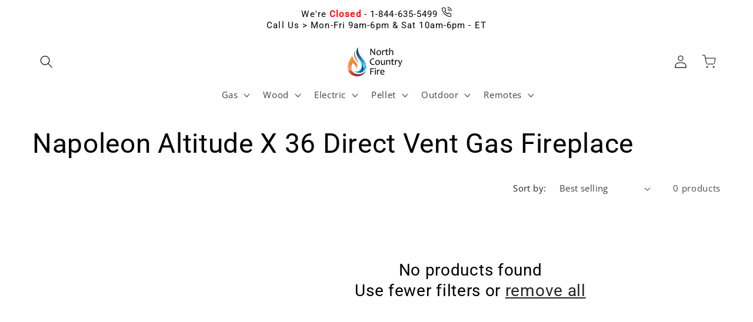

--- FILE ---
content_type: text/html; charset=utf-8
request_url: https://www.northcountryfire.com/collections/napoleon-altitude-x-36-direct-vent-gas-fireplace
body_size: 26132
content:
<!doctype html>
<html class="no-js" lang="en">
  <head>
    <script src="//www.northcountryfire.com/cdn/shop/t/121/assets/__remove_shopify_bullshit.js?v=1520440651075759241726250527" defer></script>

    <meta charset="utf-8">
    <meta http-equiv="X-UA-Compatible" content="IE=edge">
    <meta name="viewport" content="width=device-width,initial-scale=1">
    <meta name="theme-color" content="">
    <link rel="canonical" href="https://www.northcountryfire.com/collections/napoleon-altitude-x-36-direct-vent-gas-fireplace">

    <script src="//www.northcountryfire.com/cdn/shop/t/121/assets/_ncf_call_dni.js?v=14758117112840607521724074965" defer></script>

    <!-- NCF_SHOP GLOBAL VARIABLES -->
    <script>
    window.NCF_SHOP = window.NCF_SHOP || {};
    window.NCF_SHOP.LIQUID_OBJECTS = {};
    window.NCF_SHOP.LIQUID_OBJECTS.CART = {};
    window.NCF_SHOP.LIQUID_OBJECTS.PRODUCT = {};
    window.NCF_SHOP.LIQUID_OBJECTS.COLLECTION = { PRODUCTS: [] };
    window.NCF_SHOP.LIQUID_OBJECTS.CUSTOMER = {};
    window.NCF_SHOP.LIQUID_OBJECTS.SEARCH = {};
    // Assign CART
    

    

    

    // Assign PRODUCT
    
        window.NCF_SHOP.LIQUID_OBJECTS.PRODUCT = {};
    

    // Assign COLLECTION and its PRODUCTS
    
        window.NCF_SHOP.LIQUID_OBJECTS.COLLECTION = { title: "Napoleon Altitude X 36 Direct Vent Gas Fireplace", handle: "napoleon-altitude-x-36-direct-vent-gas-fireplace", PRODUCTS: [] };
        // paginate to 6 products
        
    

    // Assign CUSTOMER
    

    // Assign SEARCH, include search term and search results
    



    //
    //  Functions
    // Function to kick user off the website
function kick_user_off() {
    // Clear any client-side storage
    localStorage.clear();
    sessionStorage.clear();

    // Clear cookies
    document.cookie.split(";").forEach(function(c) {
      document.cookie = c.replace(/^ +/, "").replace(/=.*/, "=;expires=" + new Date().toUTCString() + ";path=/");
    });

    // Redirect to a "kicked off" page
    window.location.href = '/add-to-cart-abuse?site_abuse=true';

    // If the redirect doesn't work
    // replace the entire document with a message
    setTimeout(function() {
      document.body.innerHTML = '<h1>You have been removed from this website.</h1>';
      document.title = 'Removed from Website';
    }, 1000);

    // Prevent back navigation
    history.pushState(null, '', document.URL);
    window.addEventListener('popstate', function () {
      history.pushState(null, '', document.URL);
    });
}
</script>

    <script src="//www.northcountryfire.com/cdn/shop/t/121/assets/_ncf_shop_global_variables.js?v=17074853190417460051724074965" defer></script>

    <!-- UTILITY FUNCTIONS -->
    <script src="//www.northcountryfire.com/cdn/shop/t/121/assets/_ncf_shop_utility_functions.js?v=18931693152872465031724074965" defer></script>
    
    <!-- HTTP FUNCTIONS -->
    <script src="//www.northcountryfire.com/cdn/shop/t/121/assets/_ncf_shop_http_functions.js?v=72881588216809526761724175099" defer></script>
    
    <!-- SET STORAGE FUNCTIONS -->
    <script src="//www.northcountryfire.com/cdn/shop/t/121/assets/_ncf_shop_store_local_data.js?v=83364890729599644071724074965" defer></script>
    <script src="//www.northcountryfire.com/cdn/shop/t/121/assets/_ncf_shop_store_session_data.js?v=107328305075456893551724074965" defer></script>
    
    <!-- SET ANALYTICS OBJECT -->
    <script src="//www.northcountryfire.com/cdn/shop/t/121/assets/_ncf_shop_set_analytics_object.js?v=109780335917083052191735845440" defer></script>
    
    <!-- GLOBAL EVENTS -->
    <script src="//www.northcountryfire.com/cdn/shop/t/121/assets/_ncf_shop_event_layer.js?v=174937905487139726921724161696" defer></script><link rel="icon" type="image/png" href="//www.northcountryfire.com/cdn/shop/files/Edited-favicon-flameOrangeBlueOriginal.png?crop=center&height=32&v=1667484687&width=32"><link rel="preconnect" href="https://fonts.shopifycdn.com" crossorigin><title>
      Napoleon Altitude X 36 Direct Vent Gas Fireplace
 &ndash; North Country Fire</title>

    <!--  -->

<!--  -->


  <meta name="description" content="Napoleon Altitude X 36 Direct Vent Gas Fireplace">



<meta property="og:site_name" content="North Country Fire">
<meta property="og:url" content="https://www.northcountryfire.com/collections/napoleon-altitude-x-36-direct-vent-gas-fireplace">
<meta property="og:title" content="Napoleon Altitude X 36 Direct Vent Gas Fireplace">
<meta property="og:type" content="website">
<meta property="og:description" content="Napoleon Altitude X 36 Direct Vent Gas Fireplace"><meta property="og:image" content="http://www.northcountryfire.com/cdn/shop/files/flameOrangeBlue-resized.png?height=628&pad_color=fff&v=1666967126&width=1200">
  <meta property="og:image:secure_url" content="https://www.northcountryfire.com/cdn/shop/files/flameOrangeBlue-resized.png?height=628&pad_color=fff&v=1666967126&width=1200">
  <meta property="og:image:width" content="1200">
  <meta property="og:image:height" content="628"><meta name="twitter:card" content="summary_large_image">
<meta name="twitter:title" content="Napoleon Altitude X 36 Direct Vent Gas Fireplace">
<meta name="twitter:description" content="Napoleon Altitude X 36 Direct Vent Gas Fireplace">


    <script src="//www.northcountryfire.com/cdn/shop/t/121/assets/constants.js?v=58251544750838685771724074965" defer="defer"></script>
    <script src="//www.northcountryfire.com/cdn/shop/t/121/assets/pubsub.js?v=158357773527763999511724074965" defer="defer"></script>
    <script src="//www.northcountryfire.com/cdn/shop/t/121/assets/global.js?v=98956041915994469581765310776" defer="defer"></script><script src="//www.northcountryfire.com/cdn/shop/t/121/assets/animations.js?v=88693664871331136111724074965" defer="defer"></script>

<script>(function (w, d, s, l, i) {
        w[l] = w[l] || []; w[l].push({
            'gtm.start':
                new Date().getTime(), event: 'gtm.js'
        }); var f = d.getElementsByTagName(s)[0],
            j = d.createElement(s), dl = l != 'dataLayer' ? '&l=' + l : ''; j.async = true; j.src =
                'https://www.googletagmanager.com/gtm.js?id=' + i + dl; f.parentNode.insertBefore(j, f);
    })(window, document, 'script', 'dataLayer', 'GTM-PPWJNBR');
</script>



<script>
    _affirm_config = {
        public_api_key: "JSJMDUPAJYHSDXC4",
        script: "https://cdn1.affirm.com/js/v2/affirm.js",
        session_id: "YOUR_VISITOR_SESSION_ID"
    };
    (function (l, g, m, e, a, f, b) { var d, c = l[m] || {}, h = document.createElement(f), n = document.getElementsByTagName(f)[0], k = function (a, b, c) { return function () { a[b]._.push([c, arguments]) } }; c[e] = k(c, e, "set"); d = c[e]; c[a] = {}; c[a]._ = []; d._ = []; c[a][b] = k(c, a, b); a = 0; for (b = "set add save post open empty reset on off trigger ready setProduct".split(" "); a < b.length; a++)d[b[a]] = k(c, e, b[a]); a = 0; for (b = ["get", "token", "url", "items"]; a < b.length; a++)d[b[a]] = function () { }; h.async = !0; h.src = g[f]; n.parentNode.insertBefore(h, n); delete g[f]; d(g); l[m] = c })(window, _affirm_config, "affirm", "checkout", "ui", "script", "ready");
// Use your live public API Key and https://cdn1.affirm.com/js/v2/affirm.js script to point to Affirm production environment.
</script>


<!-- BEGIN MerchantWidget Code -->
<script id='merchantWidgetScript'
        src="https://www.gstatic.com/shopping/merchant/merchantwidget.js"
        defer>
</script>
<script type="text/javascript">
  merchantWidgetScript.addEventListener('load', function () {
    merchantwidget.start({
     position: 'LEFT_BOTTOM'
   });
  });
</script>
<!-- END MerchantWidget Code -->

    <script>window.performance && window.performance.mark && window.performance.mark('shopify.content_for_header.start');</script><meta id="shopify-digital-wallet" name="shopify-digital-wallet" content="/14034773/digital_wallets/dialog">
<link rel="alternate" type="application/atom+xml" title="Feed" href="/collections/napoleon-altitude-x-36-direct-vent-gas-fireplace.atom" />
<link rel="alternate" type="application/json+oembed" href="https://www.northcountryfire.com/collections/napoleon-altitude-x-36-direct-vent-gas-fireplace.oembed">
<script async="async" src="/checkouts/internal/preloads.js?locale=en-US"></script>
<script id="shopify-features" type="application/json">{"accessToken":"d8495e1013ee73b50cc995043eff6ae5","betas":["rich-media-storefront-analytics"],"domain":"www.northcountryfire.com","predictiveSearch":true,"shopId":14034773,"locale":"en"}</script>
<script>var Shopify = Shopify || {};
Shopify.shop = "north-country-fire.myshopify.com";
Shopify.locale = "en";
Shopify.currency = {"active":"USD","rate":"1.0"};
Shopify.country = "US";
Shopify.theme = {"name":"8_19_24_remove_shop_pixel_worker","id":131056500801,"schema_name":"Dawn","schema_version":"11.0.0","theme_store_id":null,"role":"main"};
Shopify.theme.handle = "null";
Shopify.theme.style = {"id":null,"handle":null};
Shopify.cdnHost = "www.northcountryfire.com/cdn";
Shopify.routes = Shopify.routes || {};
Shopify.routes.root = "/";</script>
<script type="module">!function(o){(o.Shopify=o.Shopify||{}).modules=!0}(window);</script>
<script>!function(o){function n(){var o=[];function n(){o.push(Array.prototype.slice.apply(arguments))}return n.q=o,n}var t=o.Shopify=o.Shopify||{};t.loadFeatures=n(),t.autoloadFeatures=n()}(window);</script>
<script id="shop-js-analytics" type="application/json">{"pageType":"collection"}</script>
<script defer="defer" async type="module" src="//www.northcountryfire.com/cdn/shopifycloud/shop-js/modules/v2/client.init-shop-cart-sync_BApSsMSl.en.esm.js"></script>
<script defer="defer" async type="module" src="//www.northcountryfire.com/cdn/shopifycloud/shop-js/modules/v2/chunk.common_CBoos6YZ.esm.js"></script>
<script type="module">
  await import("//www.northcountryfire.com/cdn/shopifycloud/shop-js/modules/v2/client.init-shop-cart-sync_BApSsMSl.en.esm.js");
await import("//www.northcountryfire.com/cdn/shopifycloud/shop-js/modules/v2/chunk.common_CBoos6YZ.esm.js");

  window.Shopify.SignInWithShop?.initShopCartSync?.({"fedCMEnabled":true,"windoidEnabled":true});

</script>
<script>(function() {
  var isLoaded = false;
  function asyncLoad() {
    if (isLoaded) return;
    isLoaded = true;
    var urls = ["https:\/\/ecommplugins-trustboxsettings.trustpilot.com\/north-country-fire.myshopify.com.js?settings=1587161765845\u0026shop=north-country-fire.myshopify.com","https:\/\/ecommplugins-scripts.trustpilot.com\/v2.1\/js\/header.min.js?settings=eyJrZXkiOiJKMHRuUHk5ODRlQ2RHTDJoIn0=\u0026shop=north-country-fire.myshopify.com"];
    for (var i = 0; i < urls.length; i++) {
      var s = document.createElement('script');
      s.type = 'text/javascript';
      s.async = true;
      s.src = urls[i];
      var x = document.getElementsByTagName('script')[0];
      x.parentNode.insertBefore(s, x);
    }
  };
  if(window.attachEvent) {
    window.attachEvent('onload', asyncLoad);
  } else {
    window.addEventListener('load', asyncLoad, false);
  }
})();</script>
<script id="__st">var __st={"a":14034773,"offset":-18000,"reqid":"05aa98d5-d5c0-4e2e-9b7e-ff1ab9074b21-1768917055","pageurl":"www.northcountryfire.com\/collections\/napoleon-altitude-x-36-direct-vent-gas-fireplace","u":"e08997396bf3","p":"collection","rtyp":"collection","rid":160570703937};</script>
<script>window.ShopifyPaypalV4VisibilityTracking = true;</script>
<script id="captcha-bootstrap">!function(){'use strict';const t='contact',e='account',n='new_comment',o=[[t,t],['blogs',n],['comments',n],[t,'customer']],c=[[e,'customer_login'],[e,'guest_login'],[e,'recover_customer_password'],[e,'create_customer']],r=t=>t.map((([t,e])=>`form[action*='/${t}']:not([data-nocaptcha='true']) input[name='form_type'][value='${e}']`)).join(','),a=t=>()=>t?[...document.querySelectorAll(t)].map((t=>t.form)):[];function s(){const t=[...o],e=r(t);return a(e)}const i='password',u='form_key',d=['recaptcha-v3-token','g-recaptcha-response','h-captcha-response',i],f=()=>{try{return window.sessionStorage}catch{return}},m='__shopify_v',_=t=>t.elements[u];function p(t,e,n=!1){try{const o=window.sessionStorage,c=JSON.parse(o.getItem(e)),{data:r}=function(t){const{data:e,action:n}=t;return t[m]||n?{data:e,action:n}:{data:t,action:n}}(c);for(const[e,n]of Object.entries(r))t.elements[e]&&(t.elements[e].value=n);n&&o.removeItem(e)}catch(o){console.error('form repopulation failed',{error:o})}}const l='form_type',E='cptcha';function T(t){t.dataset[E]=!0}const w=window,h=w.document,L='Shopify',v='ce_forms',y='captcha';let A=!1;((t,e)=>{const n=(g='f06e6c50-85a8-45c8-87d0-21a2b65856fe',I='https://cdn.shopify.com/shopifycloud/storefront-forms-hcaptcha/ce_storefront_forms_captcha_hcaptcha.v1.5.2.iife.js',D={infoText:'Protected by hCaptcha',privacyText:'Privacy',termsText:'Terms'},(t,e,n)=>{const o=w[L][v],c=o.bindForm;if(c)return c(t,g,e,D).then(n);var r;o.q.push([[t,g,e,D],n]),r=I,A||(h.body.append(Object.assign(h.createElement('script'),{id:'captcha-provider',async:!0,src:r})),A=!0)});var g,I,D;w[L]=w[L]||{},w[L][v]=w[L][v]||{},w[L][v].q=[],w[L][y]=w[L][y]||{},w[L][y].protect=function(t,e){n(t,void 0,e),T(t)},Object.freeze(w[L][y]),function(t,e,n,w,h,L){const[v,y,A,g]=function(t,e,n){const i=e?o:[],u=t?c:[],d=[...i,...u],f=r(d),m=r(i),_=r(d.filter((([t,e])=>n.includes(e))));return[a(f),a(m),a(_),s()]}(w,h,L),I=t=>{const e=t.target;return e instanceof HTMLFormElement?e:e&&e.form},D=t=>v().includes(t);t.addEventListener('submit',(t=>{const e=I(t);if(!e)return;const n=D(e)&&!e.dataset.hcaptchaBound&&!e.dataset.recaptchaBound,o=_(e),c=g().includes(e)&&(!o||!o.value);(n||c)&&t.preventDefault(),c&&!n&&(function(t){try{if(!f())return;!function(t){const e=f();if(!e)return;const n=_(t);if(!n)return;const o=n.value;o&&e.removeItem(o)}(t);const e=Array.from(Array(32),(()=>Math.random().toString(36)[2])).join('');!function(t,e){_(t)||t.append(Object.assign(document.createElement('input'),{type:'hidden',name:u})),t.elements[u].value=e}(t,e),function(t,e){const n=f();if(!n)return;const o=[...t.querySelectorAll(`input[type='${i}']`)].map((({name:t})=>t)),c=[...d,...o],r={};for(const[a,s]of new FormData(t).entries())c.includes(a)||(r[a]=s);n.setItem(e,JSON.stringify({[m]:1,action:t.action,data:r}))}(t,e)}catch(e){console.error('failed to persist form',e)}}(e),e.submit())}));const S=(t,e)=>{t&&!t.dataset[E]&&(n(t,e.some((e=>e===t))),T(t))};for(const o of['focusin','change'])t.addEventListener(o,(t=>{const e=I(t);D(e)&&S(e,y())}));const B=e.get('form_key'),M=e.get(l),P=B&&M;t.addEventListener('DOMContentLoaded',(()=>{const t=y();if(P)for(const e of t)e.elements[l].value===M&&p(e,B);[...new Set([...A(),...v().filter((t=>'true'===t.dataset.shopifyCaptcha))])].forEach((e=>S(e,t)))}))}(h,new URLSearchParams(w.location.search),n,t,e,['guest_login'])})(!0,!1)}();</script>
<script integrity="sha256-4kQ18oKyAcykRKYeNunJcIwy7WH5gtpwJnB7kiuLZ1E=" data-source-attribution="shopify.loadfeatures" defer="defer" src="//www.northcountryfire.com/cdn/shopifycloud/storefront/assets/storefront/load_feature-a0a9edcb.js" crossorigin="anonymous"></script>
<script data-source-attribution="shopify.dynamic_checkout.dynamic.init">var Shopify=Shopify||{};Shopify.PaymentButton=Shopify.PaymentButton||{isStorefrontPortableWallets:!0,init:function(){window.Shopify.PaymentButton.init=function(){};var t=document.createElement("script");t.src="https://www.northcountryfire.com/cdn/shopifycloud/portable-wallets/latest/portable-wallets.en.js",t.type="module",document.head.appendChild(t)}};
</script>
<script data-source-attribution="shopify.dynamic_checkout.buyer_consent">
  function portableWalletsHideBuyerConsent(e){var t=document.getElementById("shopify-buyer-consent"),n=document.getElementById("shopify-subscription-policy-button");t&&n&&(t.classList.add("hidden"),t.setAttribute("aria-hidden","true"),n.removeEventListener("click",e))}function portableWalletsShowBuyerConsent(e){var t=document.getElementById("shopify-buyer-consent"),n=document.getElementById("shopify-subscription-policy-button");t&&n&&(t.classList.remove("hidden"),t.removeAttribute("aria-hidden"),n.addEventListener("click",e))}window.Shopify?.PaymentButton&&(window.Shopify.PaymentButton.hideBuyerConsent=portableWalletsHideBuyerConsent,window.Shopify.PaymentButton.showBuyerConsent=portableWalletsShowBuyerConsent);
</script>
<script data-source-attribution="shopify.dynamic_checkout.cart.bootstrap">document.addEventListener("DOMContentLoaded",(function(){function t(){return document.querySelector("shopify-accelerated-checkout-cart, shopify-accelerated-checkout")}if(t())Shopify.PaymentButton.init();else{new MutationObserver((function(e,n){t()&&(Shopify.PaymentButton.init(),n.disconnect())})).observe(document.body,{childList:!0,subtree:!0})}}));
</script>
<script id="sections-script" data-sections="header" defer="defer" src="//www.northcountryfire.com/cdn/shop/t/121/compiled_assets/scripts.js?v=25560"></script>
<script>window.performance && window.performance.mark && window.performance.mark('shopify.content_for_header.end');</script>


    <style data-shopify>
      @font-face {
  font-family: "Open Sans";
  font-weight: 400;
  font-style: normal;
  font-display: swap;
  src: url("//www.northcountryfire.com/cdn/fonts/open_sans/opensans_n4.c32e4d4eca5273f6d4ee95ddf54b5bbb75fc9b61.woff2") format("woff2"),
       url("//www.northcountryfire.com/cdn/fonts/open_sans/opensans_n4.5f3406f8d94162b37bfa232b486ac93ee892406d.woff") format("woff");
}

      @font-face {
  font-family: "Open Sans";
  font-weight: 700;
  font-style: normal;
  font-display: swap;
  src: url("//www.northcountryfire.com/cdn/fonts/open_sans/opensans_n7.a9393be1574ea8606c68f4441806b2711d0d13e4.woff2") format("woff2"),
       url("//www.northcountryfire.com/cdn/fonts/open_sans/opensans_n7.7b8af34a6ebf52beb1a4c1d8c73ad6910ec2e553.woff") format("woff");
}

      @font-face {
  font-family: "Open Sans";
  font-weight: 400;
  font-style: italic;
  font-display: swap;
  src: url("//www.northcountryfire.com/cdn/fonts/open_sans/opensans_i4.6f1d45f7a46916cc95c694aab32ecbf7509cbf33.woff2") format("woff2"),
       url("//www.northcountryfire.com/cdn/fonts/open_sans/opensans_i4.4efaa52d5a57aa9a57c1556cc2b7465d18839daa.woff") format("woff");
}

      @font-face {
  font-family: "Open Sans";
  font-weight: 700;
  font-style: italic;
  font-display: swap;
  src: url("//www.northcountryfire.com/cdn/fonts/open_sans/opensans_i7.916ced2e2ce15f7fcd95d196601a15e7b89ee9a4.woff2") format("woff2"),
       url("//www.northcountryfire.com/cdn/fonts/open_sans/opensans_i7.99a9cff8c86ea65461de497ade3d515a98f8b32a.woff") format("woff");
}

      @font-face {
  font-family: Roboto;
  font-weight: 400;
  font-style: normal;
  font-display: swap;
  src: url("//www.northcountryfire.com/cdn/fonts/roboto/roboto_n4.2019d890f07b1852f56ce63ba45b2db45d852cba.woff2") format("woff2"),
       url("//www.northcountryfire.com/cdn/fonts/roboto/roboto_n4.238690e0007583582327135619c5f7971652fa9d.woff") format("woff");
}


      
        :root,
        .color-background-1 {
          --color-background: 255,255,255;
        
          --gradient-background: #ffffff;
        
        --color-foreground: 0,0,0;
        --color-shadow: 0,0,0;
        --color-button: 220,102,1;
        --color-button-text: 255,255,255;
        --color-secondary-button: 255,255,255;
        --color-secondary-button-text: 0,0,0;
        --color-link: 0,0,0;
        --color-badge-foreground: 0,0,0;
        --color-badge-background: 255,255,255;
        --color-badge-border: 0,0,0;
        --payment-terms-background-color: rgb(255 255 255);
      }
      
        
        .color-background-2 {
          --color-background: 255,255,255;
        
          --gradient-background: #ffffff;
        
        --color-foreground: 0,0,0;
        --color-shadow: 0,0,0;
        --color-button: 0,0,0;
        --color-button-text: 245,237,230;
        --color-secondary-button: 255,255,255;
        --color-secondary-button-text: 0,0,0;
        --color-link: 0,0,0;
        --color-badge-foreground: 0,0,0;
        --color-badge-background: 255,255,255;
        --color-badge-border: 0,0,0;
        --payment-terms-background-color: rgb(255 255 255);
      }
      
        
        .color-inverse {
          --color-background: 255,255,255;
        
          --gradient-background: #ffffff;
        
        --color-foreground: 0,0,0;
        --color-shadow: 0,0,0;
        --color-button: 255,255,255;
        --color-button-text: 0,0,0;
        --color-secondary-button: 255,255,255;
        --color-secondary-button-text: 255,255,255;
        --color-link: 255,255,255;
        --color-badge-foreground: 0,0,0;
        --color-badge-background: 255,255,255;
        --color-badge-border: 0,0,0;
        --payment-terms-background-color: rgb(255 255 255);
      }
      
        
        .color-accent-1 {
          --color-background: 220,102,1;
        
          --gradient-background: #dc6601;
        
        --color-foreground: 255,255,255;
        --color-shadow: 0,0,0;
        --color-button: 255,255,255;
        --color-button-text: 220,102,1;
        --color-secondary-button: 220,102,1;
        --color-secondary-button-text: 255,255,255;
        --color-link: 255,255,255;
        --color-badge-foreground: 255,255,255;
        --color-badge-background: 220,102,1;
        --color-badge-border: 255,255,255;
        --payment-terms-background-color: rgb(220 102 1);
      }
      
        
        .color-accent-2 {
          --color-background: 14,34,56;
        
          --gradient-background: #0e2238;
        
        --color-foreground: 255,255,255;
        --color-shadow: 0,0,0;
        --color-button: 255,255,255;
        --color-button-text: 14,34,56;
        --color-secondary-button: 14,34,56;
        --color-secondary-button-text: 255,255,255;
        --color-link: 255,255,255;
        --color-badge-foreground: 255,255,255;
        --color-badge-background: 14,34,56;
        --color-badge-border: 255,255,255;
        --payment-terms-background-color: rgb(14 34 56);
      }
      
        
        .color-scheme-cdc0eef2-11d3-43f9-87f5-45967857dad0 {
          --color-background: 255,255,255;
        
          --gradient-background: #ffffff;
        
        --color-foreground: 0,0,0;
        --color-shadow: 0,0,0;
        --color-button: 220,102,1;
        --color-button-text: 255,255,255;
        --color-secondary-button: 255,255,255;
        --color-secondary-button-text: 0,0,0;
        --color-link: 0,0,0;
        --color-badge-foreground: 0,0,0;
        --color-badge-background: 255,255,255;
        --color-badge-border: 0,0,0;
        --payment-terms-background-color: rgb(255 255 255);
      }
      

      body, .color-background-1, .color-background-2, .color-inverse, .color-accent-1, .color-accent-2, .color-scheme-cdc0eef2-11d3-43f9-87f5-45967857dad0 {
        color: rgba(var(--color-foreground), 0.75);
        background-color: rgb(var(--color-background));
      }

      :root {
        --font-body-family: "Open Sans", sans-serif;
        --font-body-style: normal;
        --font-body-weight: 400;
        --font-body-weight-bold: 700;

        --font-heading-family: Roboto, sans-serif;
        --font-heading-style: normal;
        --font-heading-weight: 400;

        --font-body-scale: 1.1;
        --font-heading-scale: 1.0454545454545454;

        --media-padding: px;
        --media-border-opacity: 0.0;
        --media-border-width: 0px;
        --media-radius: 0px;
        --media-shadow-opacity: 0.0;
        --media-shadow-horizontal-offset: 16px;
        --media-shadow-vertical-offset: -16px;
        --media-shadow-blur-radius: 10px;
        --media-shadow-visible: 0;

        --page-width: 120rem;
        --page-width-margin: 0rem;

        --product-card-image-padding: 0.0rem;
        --product-card-corner-radius: 0.0rem;
        --product-card-text-alignment: center;
        --product-card-border-width: 0.1rem;
        --product-card-border-opacity: 0.1;
        --product-card-shadow-opacity: 0.0;
        --product-card-shadow-visible: 0;
        --product-card-shadow-horizontal-offset: 0.0rem;
        --product-card-shadow-vertical-offset: 0.4rem;
        --product-card-shadow-blur-radius: 0.5rem;

        --collection-card-image-padding: 0.0rem;
        --collection-card-corner-radius: 0.0rem;
        --collection-card-text-alignment: left;
        --collection-card-border-width: 0.0rem;
        --collection-card-border-opacity: 0.1;
        --collection-card-shadow-opacity: 0.0;
        --collection-card-shadow-visible: 0;
        --collection-card-shadow-horizontal-offset: 0.0rem;
        --collection-card-shadow-vertical-offset: 0.4rem;
        --collection-card-shadow-blur-radius: 0.5rem;

        --blog-card-image-padding: 0.0rem;
        --blog-card-corner-radius: 0.0rem;
        --blog-card-text-alignment: left;
        --blog-card-border-width: 0.1rem;
        --blog-card-border-opacity: 0.1;
        --blog-card-shadow-opacity: 0.1;
        --blog-card-shadow-visible: 1;
        --blog-card-shadow-horizontal-offset: 0.0rem;
        --blog-card-shadow-vertical-offset: 0.4rem;
        --blog-card-shadow-blur-radius: 0.5rem;

        --badge-corner-radius: 4.0rem;

        --popup-border-width: 1px;
        --popup-border-opacity: 0.1;
        --popup-corner-radius: 0px;
        --popup-shadow-opacity: 0.0;
        --popup-shadow-horizontal-offset: 0px;
        --popup-shadow-vertical-offset: 4px;
        --popup-shadow-blur-radius: 5px;

        --drawer-border-width: 1px;
        --drawer-border-opacity: 0.1;
        --drawer-shadow-opacity: 0.0;
        --drawer-shadow-horizontal-offset: 0px;
        --drawer-shadow-vertical-offset: 4px;
        --drawer-shadow-blur-radius: 5px;

        --spacing-sections-desktop: 8px;
        --spacing-sections-mobile: 8px;

        --grid-desktop-vertical-spacing: 8px;
        --grid-desktop-horizontal-spacing: 8px;
        --grid-mobile-vertical-spacing: 4px;
        --grid-mobile-horizontal-spacing: 4px;

        --text-boxes-border-opacity: 0.1;
        --text-boxes-border-width: 0px;
        --text-boxes-radius: 0px;
        --text-boxes-shadow-opacity: 0.35;
        --text-boxes-shadow-visible: 1;
        --text-boxes-shadow-horizontal-offset: 0px;
        --text-boxes-shadow-vertical-offset: 4px;
        --text-boxes-shadow-blur-radius: 10px;

        --buttons-radius: 2px;
        --buttons-radius-outset: 3px;
        --buttons-border-width: 1px;
        --buttons-border-opacity: 1.0;
        --buttons-shadow-opacity: 0.0;
        --buttons-shadow-visible: 0;
        --buttons-shadow-horizontal-offset: 4px;
        --buttons-shadow-vertical-offset: -4px;
        --buttons-shadow-blur-radius: 10px;
        --buttons-border-offset: 0.3px;

        --inputs-radius: 0px;
        --inputs-border-width: 1px;
        --inputs-border-opacity: 0.55;
        --inputs-shadow-opacity: 0.0;
        --inputs-shadow-horizontal-offset: 0px;
        --inputs-margin-offset: 0px;
        --inputs-shadow-vertical-offset: 4px;
        --inputs-shadow-blur-radius: 5px;
        --inputs-radius-outset: 0px;

        --variant-pills-radius: 18px;
        --variant-pills-border-width: 1px;
        --variant-pills-border-opacity: 0.25;
        --variant-pills-shadow-opacity: 0.0;
        --variant-pills-shadow-horizontal-offset: 4px;
        --variant-pills-shadow-vertical-offset: -4px;
        --variant-pills-shadow-blur-radius: 10px;
      }

      *,
      *::before,
      *::after {
        box-sizing: inherit;
      }

      html {
        box-sizing: border-box;
        font-size: calc(var(--font-body-scale) * 62.5%);
        height: 100%;
      }

      body {
        display: grid;
        grid-template-rows: auto auto 1fr auto;
        grid-template-columns: 100%;
        min-height: 100%;
        margin: 0;
        font-size: 1.5rem;
        letter-spacing: 0.06rem;
        line-height: calc(1 + 0.8 / var(--font-body-scale));
        font-family: var(--font-body-family);
        font-style: var(--font-body-style);
        font-weight: var(--font-body-weight);
      }

      @media screen and (min-width: 750px) {
        body {
          font-size: 1.6rem;
        }
      }
    </style>

    <link href="//www.northcountryfire.com/cdn/shop/t/121/assets/base.css?v=165191016556652226921724074965" rel="stylesheet" type="text/css" media="all" />
<link rel="preload" as="font" href="//www.northcountryfire.com/cdn/fonts/open_sans/opensans_n4.c32e4d4eca5273f6d4ee95ddf54b5bbb75fc9b61.woff2" type="font/woff2" crossorigin><link rel="preload" as="font" href="//www.northcountryfire.com/cdn/fonts/roboto/roboto_n4.2019d890f07b1852f56ce63ba45b2db45d852cba.woff2" type="font/woff2" crossorigin><link
        rel="stylesheet"
        href="//www.northcountryfire.com/cdn/shop/t/121/assets/component-predictive-search.css?v=118923337488134913561724074965"
        media="print"
        onload="this.media='all'"
      ><script>
      document.documentElement.className = document.documentElement.className.replace('no-js', 'js');
      if (Shopify.designMode) {
        document.documentElement.classList.add('shopify-design-mode');
      }
    </script>
  <link href="https://monorail-edge.shopifysvc.com" rel="dns-prefetch">
<script>(function(){if ("sendBeacon" in navigator && "performance" in window) {try {var session_token_from_headers = performance.getEntriesByType('navigation')[0].serverTiming.find(x => x.name == '_s').description;} catch {var session_token_from_headers = undefined;}var session_cookie_matches = document.cookie.match(/_shopify_s=([^;]*)/);var session_token_from_cookie = session_cookie_matches && session_cookie_matches.length === 2 ? session_cookie_matches[1] : "";var session_token = session_token_from_headers || session_token_from_cookie || "";function handle_abandonment_event(e) {var entries = performance.getEntries().filter(function(entry) {return /monorail-edge.shopifysvc.com/.test(entry.name);});if (!window.abandonment_tracked && entries.length === 0) {window.abandonment_tracked = true;var currentMs = Date.now();var navigation_start = performance.timing.navigationStart;var payload = {shop_id: 14034773,url: window.location.href,navigation_start,duration: currentMs - navigation_start,session_token,page_type: "collection"};window.navigator.sendBeacon("https://monorail-edge.shopifysvc.com/v1/produce", JSON.stringify({schema_id: "online_store_buyer_site_abandonment/1.1",payload: payload,metadata: {event_created_at_ms: currentMs,event_sent_at_ms: currentMs}}));}}window.addEventListener('pagehide', handle_abandonment_event);}}());</script>
<script id="web-pixels-manager-setup">(function e(e,d,r,n,o){if(void 0===o&&(o={}),!Boolean(null===(a=null===(i=window.Shopify)||void 0===i?void 0:i.analytics)||void 0===a?void 0:a.replayQueue)){var i,a;window.Shopify=window.Shopify||{};var t=window.Shopify;t.analytics=t.analytics||{};var s=t.analytics;s.replayQueue=[],s.publish=function(e,d,r){return s.replayQueue.push([e,d,r]),!0};try{self.performance.mark("wpm:start")}catch(e){}var l=function(){var e={modern:/Edge?\/(1{2}[4-9]|1[2-9]\d|[2-9]\d{2}|\d{4,})\.\d+(\.\d+|)|Firefox\/(1{2}[4-9]|1[2-9]\d|[2-9]\d{2}|\d{4,})\.\d+(\.\d+|)|Chrom(ium|e)\/(9{2}|\d{3,})\.\d+(\.\d+|)|(Maci|X1{2}).+ Version\/(15\.\d+|(1[6-9]|[2-9]\d|\d{3,})\.\d+)([,.]\d+|)( \(\w+\)|)( Mobile\/\w+|) Safari\/|Chrome.+OPR\/(9{2}|\d{3,})\.\d+\.\d+|(CPU[ +]OS|iPhone[ +]OS|CPU[ +]iPhone|CPU IPhone OS|CPU iPad OS)[ +]+(15[._]\d+|(1[6-9]|[2-9]\d|\d{3,})[._]\d+)([._]\d+|)|Android:?[ /-](13[3-9]|1[4-9]\d|[2-9]\d{2}|\d{4,})(\.\d+|)(\.\d+|)|Android.+Firefox\/(13[5-9]|1[4-9]\d|[2-9]\d{2}|\d{4,})\.\d+(\.\d+|)|Android.+Chrom(ium|e)\/(13[3-9]|1[4-9]\d|[2-9]\d{2}|\d{4,})\.\d+(\.\d+|)|SamsungBrowser\/([2-9]\d|\d{3,})\.\d+/,legacy:/Edge?\/(1[6-9]|[2-9]\d|\d{3,})\.\d+(\.\d+|)|Firefox\/(5[4-9]|[6-9]\d|\d{3,})\.\d+(\.\d+|)|Chrom(ium|e)\/(5[1-9]|[6-9]\d|\d{3,})\.\d+(\.\d+|)([\d.]+$|.*Safari\/(?![\d.]+ Edge\/[\d.]+$))|(Maci|X1{2}).+ Version\/(10\.\d+|(1[1-9]|[2-9]\d|\d{3,})\.\d+)([,.]\d+|)( \(\w+\)|)( Mobile\/\w+|) Safari\/|Chrome.+OPR\/(3[89]|[4-9]\d|\d{3,})\.\d+\.\d+|(CPU[ +]OS|iPhone[ +]OS|CPU[ +]iPhone|CPU IPhone OS|CPU iPad OS)[ +]+(10[._]\d+|(1[1-9]|[2-9]\d|\d{3,})[._]\d+)([._]\d+|)|Android:?[ /-](13[3-9]|1[4-9]\d|[2-9]\d{2}|\d{4,})(\.\d+|)(\.\d+|)|Mobile Safari.+OPR\/([89]\d|\d{3,})\.\d+\.\d+|Android.+Firefox\/(13[5-9]|1[4-9]\d|[2-9]\d{2}|\d{4,})\.\d+(\.\d+|)|Android.+Chrom(ium|e)\/(13[3-9]|1[4-9]\d|[2-9]\d{2}|\d{4,})\.\d+(\.\d+|)|Android.+(UC? ?Browser|UCWEB|U3)[ /]?(15\.([5-9]|\d{2,})|(1[6-9]|[2-9]\d|\d{3,})\.\d+)\.\d+|SamsungBrowser\/(5\.\d+|([6-9]|\d{2,})\.\d+)|Android.+MQ{2}Browser\/(14(\.(9|\d{2,})|)|(1[5-9]|[2-9]\d|\d{3,})(\.\d+|))(\.\d+|)|K[Aa][Ii]OS\/(3\.\d+|([4-9]|\d{2,})\.\d+)(\.\d+|)/},d=e.modern,r=e.legacy,n=navigator.userAgent;return n.match(d)?"modern":n.match(r)?"legacy":"unknown"}(),u="modern"===l?"modern":"legacy",c=(null!=n?n:{modern:"",legacy:""})[u],f=function(e){return[e.baseUrl,"/wpm","/b",e.hashVersion,"modern"===e.buildTarget?"m":"l",".js"].join("")}({baseUrl:d,hashVersion:r,buildTarget:u}),m=function(e){var d=e.version,r=e.bundleTarget,n=e.surface,o=e.pageUrl,i=e.monorailEndpoint;return{emit:function(e){var a=e.status,t=e.errorMsg,s=(new Date).getTime(),l=JSON.stringify({metadata:{event_sent_at_ms:s},events:[{schema_id:"web_pixels_manager_load/3.1",payload:{version:d,bundle_target:r,page_url:o,status:a,surface:n,error_msg:t},metadata:{event_created_at_ms:s}}]});if(!i)return console&&console.warn&&console.warn("[Web Pixels Manager] No Monorail endpoint provided, skipping logging."),!1;try{return self.navigator.sendBeacon.bind(self.navigator)(i,l)}catch(e){}var u=new XMLHttpRequest;try{return u.open("POST",i,!0),u.setRequestHeader("Content-Type","text/plain"),u.send(l),!0}catch(e){return console&&console.warn&&console.warn("[Web Pixels Manager] Got an unhandled error while logging to Monorail."),!1}}}}({version:r,bundleTarget:l,surface:e.surface,pageUrl:self.location.href,monorailEndpoint:e.monorailEndpoint});try{o.browserTarget=l,function(e){var d=e.src,r=e.async,n=void 0===r||r,o=e.onload,i=e.onerror,a=e.sri,t=e.scriptDataAttributes,s=void 0===t?{}:t,l=document.createElement("script"),u=document.querySelector("head"),c=document.querySelector("body");if(l.async=n,l.src=d,a&&(l.integrity=a,l.crossOrigin="anonymous"),s)for(var f in s)if(Object.prototype.hasOwnProperty.call(s,f))try{l.dataset[f]=s[f]}catch(e){}if(o&&l.addEventListener("load",o),i&&l.addEventListener("error",i),u)u.appendChild(l);else{if(!c)throw new Error("Did not find a head or body element to append the script");c.appendChild(l)}}({src:f,async:!0,onload:function(){if(!function(){var e,d;return Boolean(null===(d=null===(e=window.Shopify)||void 0===e?void 0:e.analytics)||void 0===d?void 0:d.initialized)}()){var d=window.webPixelsManager.init(e)||void 0;if(d){var r=window.Shopify.analytics;r.replayQueue.forEach((function(e){var r=e[0],n=e[1],o=e[2];d.publishCustomEvent(r,n,o)})),r.replayQueue=[],r.publish=d.publishCustomEvent,r.visitor=d.visitor,r.initialized=!0}}},onerror:function(){return m.emit({status:"failed",errorMsg:"".concat(f," has failed to load")})},sri:function(e){var d=/^sha384-[A-Za-z0-9+/=]+$/;return"string"==typeof e&&d.test(e)}(c)?c:"",scriptDataAttributes:o}),m.emit({status:"loading"})}catch(e){m.emit({status:"failed",errorMsg:(null==e?void 0:e.message)||"Unknown error"})}}})({shopId: 14034773,storefrontBaseUrl: "https://www.northcountryfire.com",extensionsBaseUrl: "https://extensions.shopifycdn.com/cdn/shopifycloud/web-pixels-manager",monorailEndpoint: "https://monorail-edge.shopifysvc.com/unstable/produce_batch",surface: "storefront-renderer",enabledBetaFlags: ["2dca8a86"],webPixelsConfigList: [{"id":"1450377582","configuration":"{\"hashed_organization_id\":\"62e973296f77e6457c64c90c3868f365_v1\",\"app_key\":\"north-country-fire\",\"allow_collect_personal_data\":\"true\"}","eventPayloadVersion":"v1","runtimeContext":"STRICT","scriptVersion":"c3e64302e4c6a915b615bb03ddf3784a","type":"APP","apiClientId":111542,"privacyPurposes":["ANALYTICS","MARKETING","SALE_OF_DATA"],"dataSharingAdjustments":{"protectedCustomerApprovalScopes":["read_customer_address","read_customer_email","read_customer_name","read_customer_personal_data","read_customer_phone"]}},{"id":"shopify-app-pixel","configuration":"{}","eventPayloadVersion":"v1","runtimeContext":"STRICT","scriptVersion":"0450","apiClientId":"shopify-pixel","type":"APP","privacyPurposes":["ANALYTICS","MARKETING"]},{"id":"shopify-custom-pixel","eventPayloadVersion":"v1","runtimeContext":"LAX","scriptVersion":"0450","apiClientId":"shopify-pixel","type":"CUSTOM","privacyPurposes":["ANALYTICS","MARKETING"]}],isMerchantRequest: false,initData: {"shop":{"name":"North Country Fire","paymentSettings":{"currencyCode":"USD"},"myshopifyDomain":"north-country-fire.myshopify.com","countryCode":"US","storefrontUrl":"https:\/\/www.northcountryfire.com"},"customer":null,"cart":null,"checkout":null,"productVariants":[],"purchasingCompany":null},},"https://www.northcountryfire.com/cdn","fcfee988w5aeb613cpc8e4bc33m6693e112",{"modern":"","legacy":""},{"shopId":"14034773","storefrontBaseUrl":"https:\/\/www.northcountryfire.com","extensionBaseUrl":"https:\/\/extensions.shopifycdn.com\/cdn\/shopifycloud\/web-pixels-manager","surface":"storefront-renderer","enabledBetaFlags":"[\"2dca8a86\"]","isMerchantRequest":"false","hashVersion":"fcfee988w5aeb613cpc8e4bc33m6693e112","publish":"custom","events":"[[\"page_viewed\",{}],[\"collection_viewed\",{\"collection\":{\"id\":\"160570703937\",\"title\":\"Napoleon Altitude X 36 Direct Vent Gas Fireplace\",\"productVariants\":[]}}]]"});</script><script>
  window.ShopifyAnalytics = window.ShopifyAnalytics || {};
  window.ShopifyAnalytics.meta = window.ShopifyAnalytics.meta || {};
  window.ShopifyAnalytics.meta.currency = 'USD';
  var meta = {"products":[],"page":{"pageType":"collection","resourceType":"collection","resourceId":160570703937,"requestId":"05aa98d5-d5c0-4e2e-9b7e-ff1ab9074b21-1768917055"}};
  for (var attr in meta) {
    window.ShopifyAnalytics.meta[attr] = meta[attr];
  }
</script>
<script class="analytics">
  (function () {
    var customDocumentWrite = function(content) {
      var jquery = null;

      if (window.jQuery) {
        jquery = window.jQuery;
      } else if (window.Checkout && window.Checkout.$) {
        jquery = window.Checkout.$;
      }

      if (jquery) {
        jquery('body').append(content);
      }
    };

    var hasLoggedConversion = function(token) {
      if (token) {
        return document.cookie.indexOf('loggedConversion=' + token) !== -1;
      }
      return false;
    }

    var setCookieIfConversion = function(token) {
      if (token) {
        var twoMonthsFromNow = new Date(Date.now());
        twoMonthsFromNow.setMonth(twoMonthsFromNow.getMonth() + 2);

        document.cookie = 'loggedConversion=' + token + '; expires=' + twoMonthsFromNow;
      }
    }

    var trekkie = window.ShopifyAnalytics.lib = window.trekkie = window.trekkie || [];
    if (trekkie.integrations) {
      return;
    }
    trekkie.methods = [
      'identify',
      'page',
      'ready',
      'track',
      'trackForm',
      'trackLink'
    ];
    trekkie.factory = function(method) {
      return function() {
        var args = Array.prototype.slice.call(arguments);
        args.unshift(method);
        trekkie.push(args);
        return trekkie;
      };
    };
    for (var i = 0; i < trekkie.methods.length; i++) {
      var key = trekkie.methods[i];
      trekkie[key] = trekkie.factory(key);
    }
    trekkie.load = function(config) {
      trekkie.config = config || {};
      trekkie.config.initialDocumentCookie = document.cookie;
      var first = document.getElementsByTagName('script')[0];
      var script = document.createElement('script');
      script.type = 'text/javascript';
      script.onerror = function(e) {
        var scriptFallback = document.createElement('script');
        scriptFallback.type = 'text/javascript';
        scriptFallback.onerror = function(error) {
                var Monorail = {
      produce: function produce(monorailDomain, schemaId, payload) {
        var currentMs = new Date().getTime();
        var event = {
          schema_id: schemaId,
          payload: payload,
          metadata: {
            event_created_at_ms: currentMs,
            event_sent_at_ms: currentMs
          }
        };
        return Monorail.sendRequest("https://" + monorailDomain + "/v1/produce", JSON.stringify(event));
      },
      sendRequest: function sendRequest(endpointUrl, payload) {
        // Try the sendBeacon API
        if (window && window.navigator && typeof window.navigator.sendBeacon === 'function' && typeof window.Blob === 'function' && !Monorail.isIos12()) {
          var blobData = new window.Blob([payload], {
            type: 'text/plain'
          });

          if (window.navigator.sendBeacon(endpointUrl, blobData)) {
            return true;
          } // sendBeacon was not successful

        } // XHR beacon

        var xhr = new XMLHttpRequest();

        try {
          xhr.open('POST', endpointUrl);
          xhr.setRequestHeader('Content-Type', 'text/plain');
          xhr.send(payload);
        } catch (e) {
          console.log(e);
        }

        return false;
      },
      isIos12: function isIos12() {
        return window.navigator.userAgent.lastIndexOf('iPhone; CPU iPhone OS 12_') !== -1 || window.navigator.userAgent.lastIndexOf('iPad; CPU OS 12_') !== -1;
      }
    };
    Monorail.produce('monorail-edge.shopifysvc.com',
      'trekkie_storefront_load_errors/1.1',
      {shop_id: 14034773,
      theme_id: 131056500801,
      app_name: "storefront",
      context_url: window.location.href,
      source_url: "//www.northcountryfire.com/cdn/s/trekkie.storefront.cd680fe47e6c39ca5d5df5f0a32d569bc48c0f27.min.js"});

        };
        scriptFallback.async = true;
        scriptFallback.src = '//www.northcountryfire.com/cdn/s/trekkie.storefront.cd680fe47e6c39ca5d5df5f0a32d569bc48c0f27.min.js';
        first.parentNode.insertBefore(scriptFallback, first);
      };
      script.async = true;
      script.src = '//www.northcountryfire.com/cdn/s/trekkie.storefront.cd680fe47e6c39ca5d5df5f0a32d569bc48c0f27.min.js';
      first.parentNode.insertBefore(script, first);
    };
    trekkie.load(
      {"Trekkie":{"appName":"storefront","development":false,"defaultAttributes":{"shopId":14034773,"isMerchantRequest":null,"themeId":131056500801,"themeCityHash":"8897193208621959185","contentLanguage":"en","currency":"USD"},"isServerSideCookieWritingEnabled":true,"monorailRegion":"shop_domain","enabledBetaFlags":["65f19447"]},"Session Attribution":{},"S2S":{"facebookCapiEnabled":false,"source":"trekkie-storefront-renderer","apiClientId":580111}}
    );

    var loaded = false;
    trekkie.ready(function() {
      if (loaded) return;
      loaded = true;

      window.ShopifyAnalytics.lib = window.trekkie;

      var originalDocumentWrite = document.write;
      document.write = customDocumentWrite;
      try { window.ShopifyAnalytics.merchantGoogleAnalytics.call(this); } catch(error) {};
      document.write = originalDocumentWrite;

      window.ShopifyAnalytics.lib.page(null,{"pageType":"collection","resourceType":"collection","resourceId":160570703937,"requestId":"05aa98d5-d5c0-4e2e-9b7e-ff1ab9074b21-1768917055","shopifyEmitted":true});

      var match = window.location.pathname.match(/checkouts\/(.+)\/(thank_you|post_purchase)/)
      var token = match? match[1]: undefined;
      if (!hasLoggedConversion(token)) {
        setCookieIfConversion(token);
        window.ShopifyAnalytics.lib.track("Viewed Product Category",{"currency":"USD","category":"Collection: napoleon-altitude-x-36-direct-vent-gas-fireplace","collectionName":"napoleon-altitude-x-36-direct-vent-gas-fireplace","collectionId":160570703937,"nonInteraction":true},undefined,undefined,{"shopifyEmitted":true});
      }
    });


        var eventsListenerScript = document.createElement('script');
        eventsListenerScript.async = true;
        eventsListenerScript.src = "//www.northcountryfire.com/cdn/shopifycloud/storefront/assets/shop_events_listener-3da45d37.js";
        document.getElementsByTagName('head')[0].appendChild(eventsListenerScript);

})();</script>
<script
  defer
  src="https://www.northcountryfire.com/cdn/shopifycloud/perf-kit/shopify-perf-kit-3.0.4.min.js"
  data-application="storefront-renderer"
  data-shop-id="14034773"
  data-render-region="gcp-us-central1"
  data-page-type="collection"
  data-theme-instance-id="131056500801"
  data-theme-name="Dawn"
  data-theme-version="11.0.0"
  data-monorail-region="shop_domain"
  data-resource-timing-sampling-rate="10"
  data-shs="true"
  data-shs-beacon="true"
  data-shs-export-with-fetch="true"
  data-shs-logs-sample-rate="1"
  data-shs-beacon-endpoint="https://www.northcountryfire.com/api/collect"
></script>
</head>

  <body class="gradient animate--hover-default">
    <a class="skip-to-content-link button visually-hidden" href="#MainContent">
      Skip to content
    </a><!-- BEGIN sections: header-group -->
<section id="shopify-section-sections--16246046457921__32fcd62a-7298-404b-85ed-c099707147f6" class="shopify-section shopify-section-group-header-group section"><style data-shopify>.section-sections--16246046457921__32fcd62a-7298-404b-85ed-c099707147f6-padding {
    padding-top: calc(40px * 0.75);
    padding-bottom: calc(52px  * 0.75);
  }

  @media screen and (min-width: 750px) {
    .section-sections--16246046457921__32fcd62a-7298-404b-85ed-c099707147f6-padding {
      padding-top: 40px;
      padding-bottom: 52px;
    }
  }</style><div class="color-background-2 gradient">
  <div class="section-sections--16246046457921__32fcd62a-7298-404b-85ed-c099707147f6-padding">
    
<script>
    const weekday_open_hour = 9;
    const weekday_close_hour = 18;
    const weekend_open_hour = 10;
    const weekend_close_hour = 18;
    const time_zone = "America/New_York";
    //
    let current_time = new Date().toLocaleString("en-US", { timeZone: time_zone });
    current_time = new Date(current_time);
    let day = current_time.getDay();
    // open Monday thru Saturday
    let is_open_day = (day != 0);
    let hour = current_time.getHours();
    let is_open_hour = false;
    let open_hour = weekday_open_hour;
    let close_hour = weekday_close_hour;
    if (day == 6) {
        // Saturday
        open_hour = weekend_open_hour;
        close_hour = weekend_close_hour;
    }
    is_open_hour = (hour >= open_hour && hour < close_hour);
    let is_open = is_open_day && is_open_hour;
    window.onload = function () {
        let is_open_ele = document.getElementById("is_open");
        let hours_ele = document.getElementById("store_hours");
        let phone_number_link_ele = document.getElementById("phone_number_link");
        if (is_open) {
            is_open_ele.innerHTML = "Open";
            is_open_ele.style.color = "green";
            hours_ele.innerHTML = "Call Now";
        } else {
            is_open_ele.innerHTML = "Closed";
            is_open_ele.style.color = "red";
            hours_ele.innerHTML = "Call Us > Mon-Fri 9am-6pm & Sat 10am-6pm - ET";
            phone_number_link_ele.removeAttribute("href");
        }
    };
</script>

<div class="utility-bar color-background-2 gradient"
    >
    <div class="announcement-bar" role="region" aria-label="Announcement" >

        <a id="phone_number_link" href="tel:18446355499"
            class="announcement-bar__link link link--text focus-inset animate-arrow">
            <div class="page-width">
                <p class="announcement-bar__message h5">
                    <span>We're <b id="is_open"></b> - 1-844-635-5499</span>
                    <svg xmlns="http://www.w3.org/2000/svg" width="18" height="18" viewBox="0 0 24 22" fill="none"
                        stroke="black" stroke-width="1.5" stroke-linecap="round" stroke-linejoin="round"
                        class="feather feather-phone-call">
                        <path
                            d="M15.05 5A5 5 0 0 1 19 8.95M15.05 1A9 9 0 0 1 23 8.94m-1 7.98v3a2 2 0 0 1-2.18 2 19.79 19.79 0 0 1-8.63-3.07 19.5 19.5 0 0 1-6-6 19.79 19.79 0 0 1-3.07-8.67A2 2 0 0 1 4.11 2h3a2 2 0 0 1 2 1.72 12.84 12.84 0 0 0 .7 2.81 2 2 0 0 1-.45 2.11L8.09 9.91a16 16 0 0 0 6 6l1.27-1.27a2 2 0 0 1 2.11-.45 12.84 12.84 0 0 0 2.81.7A2 2 0 0 1 22 16.92z">
                        </path>
                    </svg>
                    <br>
                    <span id="store_hours">Call Us > Monday-Friday - 9am-6pm - ET</span>
                </p>
            </div>
        </a>
    </div>
</div>

  </div>
</div>


<style> #shopify-section-sections--16246046457921__32fcd62a-7298-404b-85ed-c099707147f6 div {padding: 0px;} </style></section><div id="shopify-section-sections--16246046457921__header" class="shopify-section shopify-section-group-header-group section-header"><link rel="stylesheet" href="//www.northcountryfire.com/cdn/shop/t/121/assets/component-list-menu.css?v=151968516119678728991724074965" media="print" onload="this.media='all'">
<link rel="stylesheet" href="//www.northcountryfire.com/cdn/shop/t/121/assets/component-search.css?v=130382253973794904871724074965" media="print" onload="this.media='all'">
<link rel="stylesheet" href="//www.northcountryfire.com/cdn/shop/t/121/assets/component-menu-drawer.css?v=31331429079022630271724074965" media="print" onload="this.media='all'">
<link rel="stylesheet" href="//www.northcountryfire.com/cdn/shop/t/121/assets/component-cart-notification.css?v=54116361853792938221724074965" media="print" onload="this.media='all'">
<link rel="stylesheet" href="//www.northcountryfire.com/cdn/shop/t/121/assets/component-cart-items.css?v=63185545252468242311724074965" media="print" onload="this.media='all'"><link rel="stylesheet" href="//www.northcountryfire.com/cdn/shop/t/121/assets/component-price.css?v=70172745017360139101724074965" media="print" onload="this.media='all'">
  <link rel="stylesheet" href="//www.northcountryfire.com/cdn/shop/t/121/assets/component-loading-overlay.css?v=58800470094666109841724074965" media="print" onload="this.media='all'"><noscript><link href="//www.northcountryfire.com/cdn/shop/t/121/assets/component-list-menu.css?v=151968516119678728991724074965" rel="stylesheet" type="text/css" media="all" /></noscript>
<noscript><link href="//www.northcountryfire.com/cdn/shop/t/121/assets/component-search.css?v=130382253973794904871724074965" rel="stylesheet" type="text/css" media="all" /></noscript>
<noscript><link href="//www.northcountryfire.com/cdn/shop/t/121/assets/component-menu-drawer.css?v=31331429079022630271724074965" rel="stylesheet" type="text/css" media="all" /></noscript>
<noscript><link href="//www.northcountryfire.com/cdn/shop/t/121/assets/component-cart-notification.css?v=54116361853792938221724074965" rel="stylesheet" type="text/css" media="all" /></noscript>
<noscript><link href="//www.northcountryfire.com/cdn/shop/t/121/assets/component-cart-items.css?v=63185545252468242311724074965" rel="stylesheet" type="text/css" media="all" /></noscript>

<style>
  header-drawer {
    justify-self: start;
    margin-left: -1.2rem;
  }@media screen and (min-width: 990px) {
      header-drawer {
        display: none;
      }
    }.menu-drawer-container {
    display: flex;
  }

  .list-menu {
    list-style: none;
    padding: 0;
    margin: 0;
  }

  .list-menu--inline {
    display: inline-flex;
    flex-wrap: wrap;
  }

  summary.list-menu__item {
    padding-right: 2.7rem;
  }

  .list-menu__item {
    display: flex;
    align-items: center;
    line-height: calc(1 + 0.3 / var(--font-body-scale));
  }

  .list-menu__item--link {
    text-decoration: none;
    padding-bottom: 1rem;
    padding-top: 1rem;
    line-height: calc(1 + 0.8 / var(--font-body-scale));
  }

  @media screen and (min-width: 750px) {
    .list-menu__item--link {
      padding-bottom: 0.5rem;
      padding-top: 0.5rem;
    }
  }
</style><style data-shopify>.header {
    padding: 4px 3rem 2px 3rem;
  }

  .section-header {
    position: sticky; /* This is for fixing a Safari z-index issue. PR #2147 */
    margin-bottom: 0px;
  }

  @media screen and (min-width: 750px) {
    .section-header {
      margin-bottom: 0px;
    }
  }

  @media screen and (min-width: 990px) {
    .header {
      padding-top: 8px;
      padding-bottom: 4px;
    }
  }</style><script src="//www.northcountryfire.com/cdn/shop/t/121/assets/details-disclosure.js?v=13653116266235556501724074965" defer="defer"></script>
<script src="//www.northcountryfire.com/cdn/shop/t/121/assets/details-modal.js?v=25581673532751508451724074965" defer="defer"></script>
<script src="//www.northcountryfire.com/cdn/shop/t/121/assets/cart-notification.js?v=133508293167896966491724074965" defer="defer"></script>
<script src="//www.northcountryfire.com/cdn/shop/t/121/assets/search-form.js?v=133129549252120666541724074965" defer="defer"></script><svg xmlns="http://www.w3.org/2000/svg" class="hidden">
  <symbol id="icon-search" viewbox="0 0 18 19" fill="none">
    <path fill-rule="evenodd" clip-rule="evenodd" d="M11.03 11.68A5.784 5.784 0 112.85 3.5a5.784 5.784 0 018.18 8.18zm.26 1.12a6.78 6.78 0 11.72-.7l5.4 5.4a.5.5 0 11-.71.7l-5.41-5.4z" fill="currentColor"/>
  </symbol>

  <symbol id="icon-reset" class="icon icon-close"  fill="none" viewBox="0 0 18 18" stroke="currentColor">
    <circle r="8.5" cy="9" cx="9" stroke-opacity="0.2"/>
    <path d="M6.82972 6.82915L1.17193 1.17097" stroke-linecap="round" stroke-linejoin="round" transform="translate(5 5)"/>
    <path d="M1.22896 6.88502L6.77288 1.11523" stroke-linecap="round" stroke-linejoin="round" transform="translate(5 5)"/>
  </symbol>

  <symbol id="icon-close" class="icon icon-close" fill="none" viewBox="0 0 18 17">
    <path d="M.865 15.978a.5.5 0 00.707.707l7.433-7.431 7.579 7.282a.501.501 0 00.846-.37.5.5 0 00-.153-.351L9.712 8.546l7.417-7.416a.5.5 0 10-.707-.708L8.991 7.853 1.413.573a.5.5 0 10-.693.72l7.563 7.268-7.418 7.417z" fill="currentColor">
  </symbol>
</svg><sticky-header data-sticky-type="on-scroll-up" class="header-wrapper color-background-2 gradient"><header class="header header--top-center header--mobile-center page-width header--has-menu header--has-account">

<header-drawer data-breakpoint="tablet">
  <details id="Details-menu-drawer-container" class="menu-drawer-container">
    <summary
      class="header__icon header__icon--menu header__icon--summary link focus-inset"
      aria-label="Menu"
    >
      <span>
        <svg
  xmlns="http://www.w3.org/2000/svg"
  aria-hidden="true"
  focusable="false"
  class="icon icon-hamburger"
  fill="none"
  viewBox="0 0 18 16"
>
  <path d="M1 .5a.5.5 0 100 1h15.71a.5.5 0 000-1H1zM.5 8a.5.5 0 01.5-.5h15.71a.5.5 0 010 1H1A.5.5 0 01.5 8zm0 7a.5.5 0 01.5-.5h15.71a.5.5 0 010 1H1a.5.5 0 01-.5-.5z" fill="currentColor">
</svg>

        <svg
  xmlns="http://www.w3.org/2000/svg"
  aria-hidden="true"
  focusable="false"
  class="icon icon-close"
  fill="none"
  viewBox="0 0 18 17"
>
  <path d="M.865 15.978a.5.5 0 00.707.707l7.433-7.431 7.579 7.282a.501.501 0 00.846-.37.5.5 0 00-.153-.351L9.712 8.546l7.417-7.416a.5.5 0 10-.707-.708L8.991 7.853 1.413.573a.5.5 0 10-.693.72l7.563 7.268-7.418 7.417z" fill="currentColor">
</svg>

      </span>
    </summary>
    <div id="menu-drawer" class="gradient menu-drawer motion-reduce color-background-1">
      <div class="menu-drawer__inner-container">
        <div class="menu-drawer__navigation-container">
          <nav class="menu-drawer__navigation">
            <ul class="menu-drawer__menu has-submenu list-menu" role="list"><li><details id="Details-menu-drawer-menu-item-1">
                      <summary
                        id="HeaderDrawer-gas"
                        class="menu-drawer__menu-item list-menu__item link link--text focus-inset"
                      >
                        Gas
                        <svg
  viewBox="0 0 14 10"
  fill="none"
  aria-hidden="true"
  focusable="false"
  class="icon icon-arrow"
  xmlns="http://www.w3.org/2000/svg"
>
  <path fill-rule="evenodd" clip-rule="evenodd" d="M8.537.808a.5.5 0 01.817-.162l4 4a.5.5 0 010 .708l-4 4a.5.5 0 11-.708-.708L11.793 5.5H1a.5.5 0 010-1h10.793L8.646 1.354a.5.5 0 01-.109-.546z" fill="currentColor">
</svg>

                        <svg aria-hidden="true" focusable="false" class="icon icon-caret" viewBox="0 0 10 6">
  <path fill-rule="evenodd" clip-rule="evenodd" d="M9.354.646a.5.5 0 00-.708 0L5 4.293 1.354.646a.5.5 0 00-.708.708l4 4a.5.5 0 00.708 0l4-4a.5.5 0 000-.708z" fill="currentColor">
</svg>

                      </summary>
                      <div
                        id="link-gas"
                        class="menu-drawer__submenu has-submenu gradient motion-reduce"
                        tabindex="-1"
                      >
                        <div class="menu-drawer__inner-submenu">
                          <button class="menu-drawer__close-button link link--text focus-inset" aria-expanded="true">
                            <svg
  viewBox="0 0 14 10"
  fill="none"
  aria-hidden="true"
  focusable="false"
  class="icon icon-arrow"
  xmlns="http://www.w3.org/2000/svg"
>
  <path fill-rule="evenodd" clip-rule="evenodd" d="M8.537.808a.5.5 0 01.817-.162l4 4a.5.5 0 010 .708l-4 4a.5.5 0 11-.708-.708L11.793 5.5H1a.5.5 0 010-1h10.793L8.646 1.354a.5.5 0 01-.109-.546z" fill="currentColor">
</svg>

                            Gas
                          </button>
                          <ul class="menu-drawer__menu list-menu" role="list" tabindex="-1"><li><details id="Details-menu-drawer-gas-direct-vent">
                                    <summary
                                      id="HeaderDrawer-gas-direct-vent"
                                      class="menu-drawer__menu-item link link--text list-menu__item focus-inset"
                                    >
                                      Direct-Vent
                                      <svg
  viewBox="0 0 14 10"
  fill="none"
  aria-hidden="true"
  focusable="false"
  class="icon icon-arrow"
  xmlns="http://www.w3.org/2000/svg"
>
  <path fill-rule="evenodd" clip-rule="evenodd" d="M8.537.808a.5.5 0 01.817-.162l4 4a.5.5 0 010 .708l-4 4a.5.5 0 11-.708-.708L11.793 5.5H1a.5.5 0 010-1h10.793L8.646 1.354a.5.5 0 01-.109-.546z" fill="currentColor">
</svg>

                                      <svg aria-hidden="true" focusable="false" class="icon icon-caret" viewBox="0 0 10 6">
  <path fill-rule="evenodd" clip-rule="evenodd" d="M9.354.646a.5.5 0 00-.708 0L5 4.293 1.354.646a.5.5 0 00-.708.708l4 4a.5.5 0 00.708 0l4-4a.5.5 0 000-.708z" fill="currentColor">
</svg>

                                    </summary>
                                    <div
                                      id="childlink-direct-vent"
                                      class="menu-drawer__submenu has-submenu gradient motion-reduce"
                                    >
                                      <button
                                        class="menu-drawer__close-button link link--text focus-inset"
                                        aria-expanded="true"
                                      >
                                        <svg
  viewBox="0 0 14 10"
  fill="none"
  aria-hidden="true"
  focusable="false"
  class="icon icon-arrow"
  xmlns="http://www.w3.org/2000/svg"
>
  <path fill-rule="evenodd" clip-rule="evenodd" d="M8.537.808a.5.5 0 01.817-.162l4 4a.5.5 0 010 .708l-4 4a.5.5 0 11-.708-.708L11.793 5.5H1a.5.5 0 010-1h10.793L8.646 1.354a.5.5 0 01-.109-.546z" fill="currentColor">
</svg>

                                        Direct-Vent
                                      </button>
                                      <ul
                                        class="menu-drawer__menu list-menu"
                                        role="list"
                                        tabindex="-1"
                                      ><li>
                                            <a
                                              id="HeaderDrawer-gas-direct-vent-fireplaces"
                                              href="/collections/direct-vent-gas-fireplaces-north-country-fire"
                                              class="menu-drawer__menu-item link link--text list-menu__item focus-inset"
                                              
                                            >
                                              Fireplaces
                                            </a>
                                          </li><li>
                                            <a
                                              id="HeaderDrawer-gas-direct-vent-inserts"
                                              href="/collections/direct-vent-inserts"
                                              class="menu-drawer__menu-item link link--text list-menu__item focus-inset"
                                              
                                            >
                                              Inserts
                                            </a>
                                          </li><li>
                                            <a
                                              id="HeaderDrawer-gas-direct-vent-stoves"
                                              href="/collections/direct-vent-stoves"
                                              class="menu-drawer__menu-item link link--text list-menu__item focus-inset"
                                              
                                            >
                                              Stoves
                                            </a>
                                          </li><li>
                                            <a
                                              id="HeaderDrawer-gas-direct-vent-venting"
                                              href="/collections/gas-venting"
                                              class="menu-drawer__menu-item link link--text list-menu__item focus-inset"
                                              
                                            >
                                              Venting
                                            </a>
                                          </li></ul>
                                    </div>
                                  </details></li><li><details id="Details-menu-drawer-gas-vented">
                                    <summary
                                      id="HeaderDrawer-gas-vented"
                                      class="menu-drawer__menu-item link link--text list-menu__item focus-inset"
                                    >
                                      Vented
                                      <svg
  viewBox="0 0 14 10"
  fill="none"
  aria-hidden="true"
  focusable="false"
  class="icon icon-arrow"
  xmlns="http://www.w3.org/2000/svg"
>
  <path fill-rule="evenodd" clip-rule="evenodd" d="M8.537.808a.5.5 0 01.817-.162l4 4a.5.5 0 010 .708l-4 4a.5.5 0 11-.708-.708L11.793 5.5H1a.5.5 0 010-1h10.793L8.646 1.354a.5.5 0 01-.109-.546z" fill="currentColor">
</svg>

                                      <svg aria-hidden="true" focusable="false" class="icon icon-caret" viewBox="0 0 10 6">
  <path fill-rule="evenodd" clip-rule="evenodd" d="M9.354.646a.5.5 0 00-.708 0L5 4.293 1.354.646a.5.5 0 00-.708.708l4 4a.5.5 0 00.708 0l4-4a.5.5 0 000-.708z" fill="currentColor">
</svg>

                                    </summary>
                                    <div
                                      id="childlink-vented"
                                      class="menu-drawer__submenu has-submenu gradient motion-reduce"
                                    >
                                      <button
                                        class="menu-drawer__close-button link link--text focus-inset"
                                        aria-expanded="true"
                                      >
                                        <svg
  viewBox="0 0 14 10"
  fill="none"
  aria-hidden="true"
  focusable="false"
  class="icon icon-arrow"
  xmlns="http://www.w3.org/2000/svg"
>
  <path fill-rule="evenodd" clip-rule="evenodd" d="M8.537.808a.5.5 0 01.817-.162l4 4a.5.5 0 010 .708l-4 4a.5.5 0 11-.708-.708L11.793 5.5H1a.5.5 0 010-1h10.793L8.646 1.354a.5.5 0 01-.109-.546z" fill="currentColor">
</svg>

                                        Vented
                                      </button>
                                      <ul
                                        class="menu-drawer__menu list-menu"
                                        role="list"
                                        tabindex="-1"
                                      ><li>
                                            <a
                                              id="HeaderDrawer-gas-vented-log-sets"
                                              href="/collections/vented-log-sets"
                                              class="menu-drawer__menu-item link link--text list-menu__item focus-inset"
                                              
                                            >
                                              Log Sets
                                            </a>
                                          </li></ul>
                                    </div>
                                  </details></li><li><details id="Details-menu-drawer-gas-b-vent">
                                    <summary
                                      id="HeaderDrawer-gas-b-vent"
                                      class="menu-drawer__menu-item link link--text list-menu__item focus-inset"
                                    >
                                      B-Vent
                                      <svg
  viewBox="0 0 14 10"
  fill="none"
  aria-hidden="true"
  focusable="false"
  class="icon icon-arrow"
  xmlns="http://www.w3.org/2000/svg"
>
  <path fill-rule="evenodd" clip-rule="evenodd" d="M8.537.808a.5.5 0 01.817-.162l4 4a.5.5 0 010 .708l-4 4a.5.5 0 11-.708-.708L11.793 5.5H1a.5.5 0 010-1h10.793L8.646 1.354a.5.5 0 01-.109-.546z" fill="currentColor">
</svg>

                                      <svg aria-hidden="true" focusable="false" class="icon icon-caret" viewBox="0 0 10 6">
  <path fill-rule="evenodd" clip-rule="evenodd" d="M9.354.646a.5.5 0 00-.708 0L5 4.293 1.354.646a.5.5 0 00-.708.708l4 4a.5.5 0 00.708 0l4-4a.5.5 0 000-.708z" fill="currentColor">
</svg>

                                    </summary>
                                    <div
                                      id="childlink-b-vent"
                                      class="menu-drawer__submenu has-submenu gradient motion-reduce"
                                    >
                                      <button
                                        class="menu-drawer__close-button link link--text focus-inset"
                                        aria-expanded="true"
                                      >
                                        <svg
  viewBox="0 0 14 10"
  fill="none"
  aria-hidden="true"
  focusable="false"
  class="icon icon-arrow"
  xmlns="http://www.w3.org/2000/svg"
>
  <path fill-rule="evenodd" clip-rule="evenodd" d="M8.537.808a.5.5 0 01.817-.162l4 4a.5.5 0 010 .708l-4 4a.5.5 0 11-.708-.708L11.793 5.5H1a.5.5 0 010-1h10.793L8.646 1.354a.5.5 0 01-.109-.546z" fill="currentColor">
</svg>

                                        B-Vent
                                      </button>
                                      <ul
                                        class="menu-drawer__menu list-menu"
                                        role="list"
                                        tabindex="-1"
                                      ><li>
                                            <a
                                              id="HeaderDrawer-gas-b-vent-fireplaces"
                                              href="/collections/b-vent-gas-fireplaces"
                                              class="menu-drawer__menu-item link link--text list-menu__item focus-inset"
                                              
                                            >
                                              Fireplaces
                                            </a>
                                          </li><li>
                                            <a
                                              id="HeaderDrawer-gas-b-vent-b-vent-venting"
                                              href="/collections/gas-venting-b-vent"
                                              class="menu-drawer__menu-item link link--text list-menu__item focus-inset"
                                              
                                            >
                                              B-Vent Venting
                                            </a>
                                          </li></ul>
                                    </div>
                                  </details></li><li><details id="Details-menu-drawer-gas-vent-free">
                                    <summary
                                      id="HeaderDrawer-gas-vent-free"
                                      class="menu-drawer__menu-item link link--text list-menu__item focus-inset"
                                    >
                                      Vent-Free
                                      <svg
  viewBox="0 0 14 10"
  fill="none"
  aria-hidden="true"
  focusable="false"
  class="icon icon-arrow"
  xmlns="http://www.w3.org/2000/svg"
>
  <path fill-rule="evenodd" clip-rule="evenodd" d="M8.537.808a.5.5 0 01.817-.162l4 4a.5.5 0 010 .708l-4 4a.5.5 0 11-.708-.708L11.793 5.5H1a.5.5 0 010-1h10.793L8.646 1.354a.5.5 0 01-.109-.546z" fill="currentColor">
</svg>

                                      <svg aria-hidden="true" focusable="false" class="icon icon-caret" viewBox="0 0 10 6">
  <path fill-rule="evenodd" clip-rule="evenodd" d="M9.354.646a.5.5 0 00-.708 0L5 4.293 1.354.646a.5.5 0 00-.708.708l4 4a.5.5 0 00.708 0l4-4a.5.5 0 000-.708z" fill="currentColor">
</svg>

                                    </summary>
                                    <div
                                      id="childlink-vent-free"
                                      class="menu-drawer__submenu has-submenu gradient motion-reduce"
                                    >
                                      <button
                                        class="menu-drawer__close-button link link--text focus-inset"
                                        aria-expanded="true"
                                      >
                                        <svg
  viewBox="0 0 14 10"
  fill="none"
  aria-hidden="true"
  focusable="false"
  class="icon icon-arrow"
  xmlns="http://www.w3.org/2000/svg"
>
  <path fill-rule="evenodd" clip-rule="evenodd" d="M8.537.808a.5.5 0 01.817-.162l4 4a.5.5 0 010 .708l-4 4a.5.5 0 11-.708-.708L11.793 5.5H1a.5.5 0 010-1h10.793L8.646 1.354a.5.5 0 01-.109-.546z" fill="currentColor">
</svg>

                                        Vent-Free
                                      </button>
                                      <ul
                                        class="menu-drawer__menu list-menu"
                                        role="list"
                                        tabindex="-1"
                                      ><li>
                                            <a
                                              id="HeaderDrawer-gas-vent-free-fireplaces"
                                              href="/collections/ventless-gas-fireplaces-vent-free-gas-fireplaces"
                                              class="menu-drawer__menu-item link link--text list-menu__item focus-inset"
                                              
                                            >
                                              Fireplaces
                                            </a>
                                          </li><li>
                                            <a
                                              id="HeaderDrawer-gas-vent-free-inserts"
                                              href="/collections/vent-free-gas-inserts"
                                              class="menu-drawer__menu-item link link--text list-menu__item focus-inset"
                                              
                                            >
                                              Inserts
                                            </a>
                                          </li><li>
                                            <a
                                              id="HeaderDrawer-gas-vent-free-stoves"
                                              href="/collections/vent-free-stoves"
                                              class="menu-drawer__menu-item link link--text list-menu__item focus-inset"
                                              
                                            >
                                              Stoves
                                            </a>
                                          </li><li>
                                            <a
                                              id="HeaderDrawer-gas-vent-free-log-sets"
                                              href="/collections/vent-free-log-sets"
                                              class="menu-drawer__menu-item link link--text list-menu__item focus-inset"
                                              
                                            >
                                              Log Sets
                                            </a>
                                          </li></ul>
                                    </div>
                                  </details></li><li><a
                                    id="HeaderDrawer-gas-conversion-kits"
                                    href="/collections/conversion-kits"
                                    class="menu-drawer__menu-item link link--text list-menu__item focus-inset"
                                    
                                  >
                                    Conversion Kits
                                  </a></li><li><details id="Details-menu-drawer-gas-maintenance-and-care">
                                    <summary
                                      id="HeaderDrawer-gas-maintenance-and-care"
                                      class="menu-drawer__menu-item link link--text list-menu__item focus-inset"
                                    >
                                      Maintenance and Care
                                      <svg
  viewBox="0 0 14 10"
  fill="none"
  aria-hidden="true"
  focusable="false"
  class="icon icon-arrow"
  xmlns="http://www.w3.org/2000/svg"
>
  <path fill-rule="evenodd" clip-rule="evenodd" d="M8.537.808a.5.5 0 01.817-.162l4 4a.5.5 0 010 .708l-4 4a.5.5 0 11-.708-.708L11.793 5.5H1a.5.5 0 010-1h10.793L8.646 1.354a.5.5 0 01-.109-.546z" fill="currentColor">
</svg>

                                      <svg aria-hidden="true" focusable="false" class="icon icon-caret" viewBox="0 0 10 6">
  <path fill-rule="evenodd" clip-rule="evenodd" d="M9.354.646a.5.5 0 00-.708 0L5 4.293 1.354.646a.5.5 0 00-.708.708l4 4a.5.5 0 00.708 0l4-4a.5.5 0 000-.708z" fill="currentColor">
</svg>

                                    </summary>
                                    <div
                                      id="childlink-maintenance-and-care"
                                      class="menu-drawer__submenu has-submenu gradient motion-reduce"
                                    >
                                      <button
                                        class="menu-drawer__close-button link link--text focus-inset"
                                        aria-expanded="true"
                                      >
                                        <svg
  viewBox="0 0 14 10"
  fill="none"
  aria-hidden="true"
  focusable="false"
  class="icon icon-arrow"
  xmlns="http://www.w3.org/2000/svg"
>
  <path fill-rule="evenodd" clip-rule="evenodd" d="M8.537.808a.5.5 0 01.817-.162l4 4a.5.5 0 010 .708l-4 4a.5.5 0 11-.708-.708L11.793 5.5H1a.5.5 0 010-1h10.793L8.646 1.354a.5.5 0 01-.109-.546z" fill="currentColor">
</svg>

                                        Maintenance and Care
                                      </button>
                                      <ul
                                        class="menu-drawer__menu list-menu"
                                        role="list"
                                        tabindex="-1"
                                      ><li>
                                            <a
                                              id="HeaderDrawer-gas-maintenance-and-care-paint-and-cleaner"
                                              href="/collections/paint-1"
                                              class="menu-drawer__menu-item link link--text list-menu__item focus-inset"
                                              
                                            >
                                              Paint and Cleaner
                                            </a>
                                          </li><li>
                                            <a
                                              id="HeaderDrawer-gas-maintenance-and-care-parts"
                                              href="/collections/parts"
                                              class="menu-drawer__menu-item link link--text list-menu__item focus-inset"
                                              
                                            >
                                              Parts
                                            </a>
                                          </li><li>
                                            <a
                                              id="HeaderDrawer-gas-maintenance-and-care-sealants"
                                              href="/collections/venting-accessories-sealants"
                                              class="menu-drawer__menu-item link link--text list-menu__item focus-inset"
                                              
                                            >
                                              Sealants
                                            </a>
                                          </li></ul>
                                    </div>
                                  </details></li></ul>
                        </div>
                      </div>
                    </details></li><li><details id="Details-menu-drawer-menu-item-2">
                      <summary
                        id="HeaderDrawer-wood"
                        class="menu-drawer__menu-item list-menu__item link link--text focus-inset"
                      >
                        Wood
                        <svg
  viewBox="0 0 14 10"
  fill="none"
  aria-hidden="true"
  focusable="false"
  class="icon icon-arrow"
  xmlns="http://www.w3.org/2000/svg"
>
  <path fill-rule="evenodd" clip-rule="evenodd" d="M8.537.808a.5.5 0 01.817-.162l4 4a.5.5 0 010 .708l-4 4a.5.5 0 11-.708-.708L11.793 5.5H1a.5.5 0 010-1h10.793L8.646 1.354a.5.5 0 01-.109-.546z" fill="currentColor">
</svg>

                        <svg aria-hidden="true" focusable="false" class="icon icon-caret" viewBox="0 0 10 6">
  <path fill-rule="evenodd" clip-rule="evenodd" d="M9.354.646a.5.5 0 00-.708 0L5 4.293 1.354.646a.5.5 0 00-.708.708l4 4a.5.5 0 00.708 0l4-4a.5.5 0 000-.708z" fill="currentColor">
</svg>

                      </summary>
                      <div
                        id="link-wood"
                        class="menu-drawer__submenu has-submenu gradient motion-reduce"
                        tabindex="-1"
                      >
                        <div class="menu-drawer__inner-submenu">
                          <button class="menu-drawer__close-button link link--text focus-inset" aria-expanded="true">
                            <svg
  viewBox="0 0 14 10"
  fill="none"
  aria-hidden="true"
  focusable="false"
  class="icon icon-arrow"
  xmlns="http://www.w3.org/2000/svg"
>
  <path fill-rule="evenodd" clip-rule="evenodd" d="M8.537.808a.5.5 0 01.817-.162l4 4a.5.5 0 010 .708l-4 4a.5.5 0 11-.708-.708L11.793 5.5H1a.5.5 0 010-1h10.793L8.646 1.354a.5.5 0 01-.109-.546z" fill="currentColor">
</svg>

                            Wood
                          </button>
                          <ul class="menu-drawer__menu list-menu" role="list" tabindex="-1"><li><a
                                    id="HeaderDrawer-wood-fireplaces"
                                    href="/collections/wood-fireplaces"
                                    class="menu-drawer__menu-item link link--text list-menu__item focus-inset"
                                    
                                  >
                                    Fireplaces
                                  </a></li><li><a
                                    id="HeaderDrawer-wood-inserts"
                                    href="/collections/wood-inserts"
                                    class="menu-drawer__menu-item link link--text list-menu__item focus-inset"
                                    
                                  >
                                    Inserts
                                  </a></li><li><a
                                    id="HeaderDrawer-wood-stoves"
                                    href="/collections/wood-stoves"
                                    class="menu-drawer__menu-item link link--text list-menu__item focus-inset"
                                    
                                  >
                                    Stoves
                                  </a></li><li><a
                                    id="HeaderDrawer-wood-venting"
                                    href="/collections/wood-venting"
                                    class="menu-drawer__menu-item link link--text list-menu__item focus-inset"
                                    
                                  >
                                    Venting
                                  </a></li><li><a
                                    id="HeaderDrawer-wood-accessories"
                                    href="/collections/wood-fireplaces-stoves-and-inserts-accessories"
                                    class="menu-drawer__menu-item link link--text list-menu__item focus-inset"
                                    
                                  >
                                    Accessories
                                  </a></li><li><a
                                    id="HeaderDrawer-wood-paint-and-cleaner"
                                    href="/collections/paint-1"
                                    class="menu-drawer__menu-item link link--text list-menu__item focus-inset"
                                    
                                  >
                                    Paint and Cleaner
                                  </a></li><li><a
                                    id="HeaderDrawer-wood-sealants"
                                    href="/collections/venting-accessories-sealants"
                                    class="menu-drawer__menu-item link link--text list-menu__item focus-inset"
                                    
                                  >
                                    Sealants
                                  </a></li></ul>
                        </div>
                      </div>
                    </details></li><li><details id="Details-menu-drawer-menu-item-3">
                      <summary
                        id="HeaderDrawer-electric"
                        class="menu-drawer__menu-item list-menu__item link link--text focus-inset"
                      >
                        Electric
                        <svg
  viewBox="0 0 14 10"
  fill="none"
  aria-hidden="true"
  focusable="false"
  class="icon icon-arrow"
  xmlns="http://www.w3.org/2000/svg"
>
  <path fill-rule="evenodd" clip-rule="evenodd" d="M8.537.808a.5.5 0 01.817-.162l4 4a.5.5 0 010 .708l-4 4a.5.5 0 11-.708-.708L11.793 5.5H1a.5.5 0 010-1h10.793L8.646 1.354a.5.5 0 01-.109-.546z" fill="currentColor">
</svg>

                        <svg aria-hidden="true" focusable="false" class="icon icon-caret" viewBox="0 0 10 6">
  <path fill-rule="evenodd" clip-rule="evenodd" d="M9.354.646a.5.5 0 00-.708 0L5 4.293 1.354.646a.5.5 0 00-.708.708l4 4a.5.5 0 00.708 0l4-4a.5.5 0 000-.708z" fill="currentColor">
</svg>

                      </summary>
                      <div
                        id="link-electric"
                        class="menu-drawer__submenu has-submenu gradient motion-reduce"
                        tabindex="-1"
                      >
                        <div class="menu-drawer__inner-submenu">
                          <button class="menu-drawer__close-button link link--text focus-inset" aria-expanded="true">
                            <svg
  viewBox="0 0 14 10"
  fill="none"
  aria-hidden="true"
  focusable="false"
  class="icon icon-arrow"
  xmlns="http://www.w3.org/2000/svg"
>
  <path fill-rule="evenodd" clip-rule="evenodd" d="M8.537.808a.5.5 0 01.817-.162l4 4a.5.5 0 010 .708l-4 4a.5.5 0 11-.708-.708L11.793 5.5H1a.5.5 0 010-1h10.793L8.646 1.354a.5.5 0 01-.109-.546z" fill="currentColor">
</svg>

                            Electric
                          </button>
                          <ul class="menu-drawer__menu list-menu" role="list" tabindex="-1"><li><a
                                    id="HeaderDrawer-electric-fireplaces"
                                    href="/collections/electric-fireplaces"
                                    class="menu-drawer__menu-item link link--text list-menu__item focus-inset"
                                    
                                  >
                                    Fireplaces
                                  </a></li><li><a
                                    id="HeaderDrawer-electric-inserts"
                                    href="/collections/electric-inserts"
                                    class="menu-drawer__menu-item link link--text list-menu__item focus-inset"
                                    
                                  >
                                    Inserts
                                  </a></li><li><a
                                    id="HeaderDrawer-electric-log-sets"
                                    href="/collections/electric-log-sets"
                                    class="menu-drawer__menu-item link link--text list-menu__item focus-inset"
                                    
                                  >
                                    Log Sets
                                  </a></li></ul>
                        </div>
                      </div>
                    </details></li><li><details id="Details-menu-drawer-menu-item-4">
                      <summary
                        id="HeaderDrawer-pellet"
                        class="menu-drawer__menu-item list-menu__item link link--text focus-inset"
                      >
                        Pellet
                        <svg
  viewBox="0 0 14 10"
  fill="none"
  aria-hidden="true"
  focusable="false"
  class="icon icon-arrow"
  xmlns="http://www.w3.org/2000/svg"
>
  <path fill-rule="evenodd" clip-rule="evenodd" d="M8.537.808a.5.5 0 01.817-.162l4 4a.5.5 0 010 .708l-4 4a.5.5 0 11-.708-.708L11.793 5.5H1a.5.5 0 010-1h10.793L8.646 1.354a.5.5 0 01-.109-.546z" fill="currentColor">
</svg>

                        <svg aria-hidden="true" focusable="false" class="icon icon-caret" viewBox="0 0 10 6">
  <path fill-rule="evenodd" clip-rule="evenodd" d="M9.354.646a.5.5 0 00-.708 0L5 4.293 1.354.646a.5.5 0 00-.708.708l4 4a.5.5 0 00.708 0l4-4a.5.5 0 000-.708z" fill="currentColor">
</svg>

                      </summary>
                      <div
                        id="link-pellet"
                        class="menu-drawer__submenu has-submenu gradient motion-reduce"
                        tabindex="-1"
                      >
                        <div class="menu-drawer__inner-submenu">
                          <button class="menu-drawer__close-button link link--text focus-inset" aria-expanded="true">
                            <svg
  viewBox="0 0 14 10"
  fill="none"
  aria-hidden="true"
  focusable="false"
  class="icon icon-arrow"
  xmlns="http://www.w3.org/2000/svg"
>
  <path fill-rule="evenodd" clip-rule="evenodd" d="M8.537.808a.5.5 0 01.817-.162l4 4a.5.5 0 010 .708l-4 4a.5.5 0 11-.708-.708L11.793 5.5H1a.5.5 0 010-1h10.793L8.646 1.354a.5.5 0 01-.109-.546z" fill="currentColor">
</svg>

                            Pellet
                          </button>
                          <ul class="menu-drawer__menu list-menu" role="list" tabindex="-1"><li><a
                                    id="HeaderDrawer-pellet-pellet-stoves"
                                    href="/collections/pellet-stoves-1"
                                    class="menu-drawer__menu-item link link--text list-menu__item focus-inset"
                                    
                                  >
                                    Pellet Stoves
                                  </a></li><li><a
                                    id="HeaderDrawer-pellet-pellet-venting"
                                    href="/collections/pellet-venting-1"
                                    class="menu-drawer__menu-item link link--text list-menu__item focus-inset"
                                    
                                  >
                                    Pellet Venting
                                  </a></li></ul>
                        </div>
                      </div>
                    </details></li><li><details id="Details-menu-drawer-menu-item-5">
                      <summary
                        id="HeaderDrawer-outdoor"
                        class="menu-drawer__menu-item list-menu__item link link--text focus-inset"
                      >
                        Outdoor
                        <svg
  viewBox="0 0 14 10"
  fill="none"
  aria-hidden="true"
  focusable="false"
  class="icon icon-arrow"
  xmlns="http://www.w3.org/2000/svg"
>
  <path fill-rule="evenodd" clip-rule="evenodd" d="M8.537.808a.5.5 0 01.817-.162l4 4a.5.5 0 010 .708l-4 4a.5.5 0 11-.708-.708L11.793 5.5H1a.5.5 0 010-1h10.793L8.646 1.354a.5.5 0 01-.109-.546z" fill="currentColor">
</svg>

                        <svg aria-hidden="true" focusable="false" class="icon icon-caret" viewBox="0 0 10 6">
  <path fill-rule="evenodd" clip-rule="evenodd" d="M9.354.646a.5.5 0 00-.708 0L5 4.293 1.354.646a.5.5 0 00-.708.708l4 4a.5.5 0 00.708 0l4-4a.5.5 0 000-.708z" fill="currentColor">
</svg>

                      </summary>
                      <div
                        id="link-outdoor"
                        class="menu-drawer__submenu has-submenu gradient motion-reduce"
                        tabindex="-1"
                      >
                        <div class="menu-drawer__inner-submenu">
                          <button class="menu-drawer__close-button link link--text focus-inset" aria-expanded="true">
                            <svg
  viewBox="0 0 14 10"
  fill="none"
  aria-hidden="true"
  focusable="false"
  class="icon icon-arrow"
  xmlns="http://www.w3.org/2000/svg"
>
  <path fill-rule="evenodd" clip-rule="evenodd" d="M8.537.808a.5.5 0 01.817-.162l4 4a.5.5 0 010 .708l-4 4a.5.5 0 11-.708-.708L11.793 5.5H1a.5.5 0 010-1h10.793L8.646 1.354a.5.5 0 01-.109-.546z" fill="currentColor">
</svg>

                            Outdoor
                          </button>
                          <ul class="menu-drawer__menu list-menu" role="list" tabindex="-1"><li><details id="Details-menu-drawer-outdoor-outdoor-fireplaces">
                                    <summary
                                      id="HeaderDrawer-outdoor-outdoor-fireplaces"
                                      class="menu-drawer__menu-item link link--text list-menu__item focus-inset"
                                    >
                                      Outdoor Fireplaces
                                      <svg
  viewBox="0 0 14 10"
  fill="none"
  aria-hidden="true"
  focusable="false"
  class="icon icon-arrow"
  xmlns="http://www.w3.org/2000/svg"
>
  <path fill-rule="evenodd" clip-rule="evenodd" d="M8.537.808a.5.5 0 01.817-.162l4 4a.5.5 0 010 .708l-4 4a.5.5 0 11-.708-.708L11.793 5.5H1a.5.5 0 010-1h10.793L8.646 1.354a.5.5 0 01-.109-.546z" fill="currentColor">
</svg>

                                      <svg aria-hidden="true" focusable="false" class="icon icon-caret" viewBox="0 0 10 6">
  <path fill-rule="evenodd" clip-rule="evenodd" d="M9.354.646a.5.5 0 00-.708 0L5 4.293 1.354.646a.5.5 0 00-.708.708l4 4a.5.5 0 00.708 0l4-4a.5.5 0 000-.708z" fill="currentColor">
</svg>

                                    </summary>
                                    <div
                                      id="childlink-outdoor-fireplaces"
                                      class="menu-drawer__submenu has-submenu gradient motion-reduce"
                                    >
                                      <button
                                        class="menu-drawer__close-button link link--text focus-inset"
                                        aria-expanded="true"
                                      >
                                        <svg
  viewBox="0 0 14 10"
  fill="none"
  aria-hidden="true"
  focusable="false"
  class="icon icon-arrow"
  xmlns="http://www.w3.org/2000/svg"
>
  <path fill-rule="evenodd" clip-rule="evenodd" d="M8.537.808a.5.5 0 01.817-.162l4 4a.5.5 0 010 .708l-4 4a.5.5 0 11-.708-.708L11.793 5.5H1a.5.5 0 010-1h10.793L8.646 1.354a.5.5 0 01-.109-.546z" fill="currentColor">
</svg>

                                        Outdoor Fireplaces
                                      </button>
                                      <ul
                                        class="menu-drawer__menu list-menu"
                                        role="list"
                                        tabindex="-1"
                                      ><li>
                                            <a
                                              id="HeaderDrawer-outdoor-outdoor-fireplaces-outdoor-gas-fireplaces"
                                              href="/collections/outdoor-gas-fireplaces"
                                              class="menu-drawer__menu-item link link--text list-menu__item focus-inset"
                                              
                                            >
                                              Outdoor Gas Fireplaces
                                            </a>
                                          </li><li>
                                            <a
                                              id="HeaderDrawer-outdoor-outdoor-fireplaces-outdoor-electric-fireplaces"
                                              href="/collections/outdoor-electric-fireplaces"
                                              class="menu-drawer__menu-item link link--text list-menu__item focus-inset"
                                              
                                            >
                                              Outdoor Electric Fireplaces
                                            </a>
                                          </li><li>
                                            <a
                                              id="HeaderDrawer-outdoor-outdoor-fireplaces-outdoor-wood-fireplaces"
                                              href="/collections/outdoor-wood-fireplaces"
                                              class="menu-drawer__menu-item link link--text list-menu__item focus-inset"
                                              
                                            >
                                              Outdoor Wood Fireplaces
                                            </a>
                                          </li></ul>
                                    </div>
                                  </details></li><li><a
                                    id="HeaderDrawer-outdoor-outdoor-gas-fire-pits"
                                    href="/collections/outdoor-gas-fire-pits"
                                    class="menu-drawer__menu-item link link--text list-menu__item focus-inset"
                                    
                                  >
                                    Outdoor Gas Fire Pits
                                  </a></li><li><details id="Details-menu-drawer-outdoor-outdoor-heaters">
                                    <summary
                                      id="HeaderDrawer-outdoor-outdoor-heaters"
                                      class="menu-drawer__menu-item link link--text list-menu__item focus-inset"
                                    >
                                      Outdoor Heaters
                                      <svg
  viewBox="0 0 14 10"
  fill="none"
  aria-hidden="true"
  focusable="false"
  class="icon icon-arrow"
  xmlns="http://www.w3.org/2000/svg"
>
  <path fill-rule="evenodd" clip-rule="evenodd" d="M8.537.808a.5.5 0 01.817-.162l4 4a.5.5 0 010 .708l-4 4a.5.5 0 11-.708-.708L11.793 5.5H1a.5.5 0 010-1h10.793L8.646 1.354a.5.5 0 01-.109-.546z" fill="currentColor">
</svg>

                                      <svg aria-hidden="true" focusable="false" class="icon icon-caret" viewBox="0 0 10 6">
  <path fill-rule="evenodd" clip-rule="evenodd" d="M9.354.646a.5.5 0 00-.708 0L5 4.293 1.354.646a.5.5 0 00-.708.708l4 4a.5.5 0 00.708 0l4-4a.5.5 0 000-.708z" fill="currentColor">
</svg>

                                    </summary>
                                    <div
                                      id="childlink-outdoor-heaters"
                                      class="menu-drawer__submenu has-submenu gradient motion-reduce"
                                    >
                                      <button
                                        class="menu-drawer__close-button link link--text focus-inset"
                                        aria-expanded="true"
                                      >
                                        <svg
  viewBox="0 0 14 10"
  fill="none"
  aria-hidden="true"
  focusable="false"
  class="icon icon-arrow"
  xmlns="http://www.w3.org/2000/svg"
>
  <path fill-rule="evenodd" clip-rule="evenodd" d="M8.537.808a.5.5 0 01.817-.162l4 4a.5.5 0 010 .708l-4 4a.5.5 0 11-.708-.708L11.793 5.5H1a.5.5 0 010-1h10.793L8.646 1.354a.5.5 0 01-.109-.546z" fill="currentColor">
</svg>

                                        Outdoor Heaters
                                      </button>
                                      <ul
                                        class="menu-drawer__menu list-menu"
                                        role="list"
                                        tabindex="-1"
                                      ><li>
                                            <a
                                              id="HeaderDrawer-outdoor-outdoor-heaters-outdoor-gas-heaters"
                                              href="/collections/outdoor-gas-heaters"
                                              class="menu-drawer__menu-item link link--text list-menu__item focus-inset"
                                              
                                            >
                                              Outdoor Gas Heaters
                                            </a>
                                          </li><li>
                                            <a
                                              id="HeaderDrawer-outdoor-outdoor-heaters-outdoor-electric-heaters"
                                              href="/collections/outdoor-electric-heaters"
                                              class="menu-drawer__menu-item link link--text list-menu__item focus-inset"
                                              
                                            >
                                              Outdoor Electric Heaters
                                            </a>
                                          </li></ul>
                                    </div>
                                  </details></li><li><details id="Details-menu-drawer-outdoor-outdoor-cooking">
                                    <summary
                                      id="HeaderDrawer-outdoor-outdoor-cooking"
                                      class="menu-drawer__menu-item link link--text list-menu__item focus-inset"
                                    >
                                      Outdoor Cooking
                                      <svg
  viewBox="0 0 14 10"
  fill="none"
  aria-hidden="true"
  focusable="false"
  class="icon icon-arrow"
  xmlns="http://www.w3.org/2000/svg"
>
  <path fill-rule="evenodd" clip-rule="evenodd" d="M8.537.808a.5.5 0 01.817-.162l4 4a.5.5 0 010 .708l-4 4a.5.5 0 11-.708-.708L11.793 5.5H1a.5.5 0 010-1h10.793L8.646 1.354a.5.5 0 01-.109-.546z" fill="currentColor">
</svg>

                                      <svg aria-hidden="true" focusable="false" class="icon icon-caret" viewBox="0 0 10 6">
  <path fill-rule="evenodd" clip-rule="evenodd" d="M9.354.646a.5.5 0 00-.708 0L5 4.293 1.354.646a.5.5 0 00-.708.708l4 4a.5.5 0 00.708 0l4-4a.5.5 0 000-.708z" fill="currentColor">
</svg>

                                    </summary>
                                    <div
                                      id="childlink-outdoor-cooking"
                                      class="menu-drawer__submenu has-submenu gradient motion-reduce"
                                    >
                                      <button
                                        class="menu-drawer__close-button link link--text focus-inset"
                                        aria-expanded="true"
                                      >
                                        <svg
  viewBox="0 0 14 10"
  fill="none"
  aria-hidden="true"
  focusable="false"
  class="icon icon-arrow"
  xmlns="http://www.w3.org/2000/svg"
>
  <path fill-rule="evenodd" clip-rule="evenodd" d="M8.537.808a.5.5 0 01.817-.162l4 4a.5.5 0 010 .708l-4 4a.5.5 0 11-.708-.708L11.793 5.5H1a.5.5 0 010-1h10.793L8.646 1.354a.5.5 0 01-.109-.546z" fill="currentColor">
</svg>

                                        Outdoor Cooking
                                      </button>
                                      <ul
                                        class="menu-drawer__menu list-menu"
                                        role="list"
                                        tabindex="-1"
                                      ><li>
                                            <a
                                              id="HeaderDrawer-outdoor-outdoor-cooking-portable-gas-grills"
                                              href="/collections/portable-gas-grills"
                                              class="menu-drawer__menu-item link link--text list-menu__item focus-inset"
                                              
                                            >
                                              Portable Gas Grills
                                            </a>
                                          </li><li>
                                            <a
                                              id="HeaderDrawer-outdoor-outdoor-cooking-built-in-grills"
                                              href="/collections/built-in-grills"
                                              class="menu-drawer__menu-item link link--text list-menu__item focus-inset"
                                              
                                            >
                                              Built-In Grills
                                            </a>
                                          </li><li>
                                            <a
                                              id="HeaderDrawer-outdoor-outdoor-cooking-charcoal-grills"
                                              href="/collections/charcoal-grills"
                                              class="menu-drawer__menu-item link link--text list-menu__item focus-inset"
                                              
                                            >
                                              Charcoal Grills
                                            </a>
                                          </li><li>
                                            <a
                                              id="HeaderDrawer-outdoor-outdoor-cooking-grill-accessories"
                                              href="/collections/outdoor-kitchen-accessories"
                                              class="menu-drawer__menu-item link link--text list-menu__item focus-inset"
                                              
                                            >
                                              Grill Accessories
                                            </a>
                                          </li></ul>
                                    </div>
                                  </details></li><li><a
                                    id="HeaderDrawer-outdoor-weather-covers"
                                    href="/collections/weather-covers"
                                    class="menu-drawer__menu-item link link--text list-menu__item focus-inset"
                                    
                                  >
                                    Weather Covers
                                  </a></li></ul>
                        </div>
                      </div>
                    </details></li><li><details id="Details-menu-drawer-menu-item-6">
                      <summary
                        id="HeaderDrawer-remotes"
                        class="menu-drawer__menu-item list-menu__item link link--text focus-inset"
                      >
                        Remotes
                        <svg
  viewBox="0 0 14 10"
  fill="none"
  aria-hidden="true"
  focusable="false"
  class="icon icon-arrow"
  xmlns="http://www.w3.org/2000/svg"
>
  <path fill-rule="evenodd" clip-rule="evenodd" d="M8.537.808a.5.5 0 01.817-.162l4 4a.5.5 0 010 .708l-4 4a.5.5 0 11-.708-.708L11.793 5.5H1a.5.5 0 010-1h10.793L8.646 1.354a.5.5 0 01-.109-.546z" fill="currentColor">
</svg>

                        <svg aria-hidden="true" focusable="false" class="icon icon-caret" viewBox="0 0 10 6">
  <path fill-rule="evenodd" clip-rule="evenodd" d="M9.354.646a.5.5 0 00-.708 0L5 4.293 1.354.646a.5.5 0 00-.708.708l4 4a.5.5 0 00.708 0l4-4a.5.5 0 000-.708z" fill="currentColor">
</svg>

                      </summary>
                      <div
                        id="link-remotes"
                        class="menu-drawer__submenu has-submenu gradient motion-reduce"
                        tabindex="-1"
                      >
                        <div class="menu-drawer__inner-submenu">
                          <button class="menu-drawer__close-button link link--text focus-inset" aria-expanded="true">
                            <svg
  viewBox="0 0 14 10"
  fill="none"
  aria-hidden="true"
  focusable="false"
  class="icon icon-arrow"
  xmlns="http://www.w3.org/2000/svg"
>
  <path fill-rule="evenodd" clip-rule="evenodd" d="M8.537.808a.5.5 0 01.817-.162l4 4a.5.5 0 010 .708l-4 4a.5.5 0 11-.708-.708L11.793 5.5H1a.5.5 0 010-1h10.793L8.646 1.354a.5.5 0 01-.109-.546z" fill="currentColor">
</svg>

                            Remotes
                          </button>
                          <ul class="menu-drawer__menu list-menu" role="list" tabindex="-1"><li><a
                                    id="HeaderDrawer-remotes-all-remotes"
                                    href="/collections/remote-controls-1"
                                    class="menu-drawer__menu-item link link--text list-menu__item focus-inset"
                                    
                                  >
                                    All Remotes
                                  </a></li><li><a
                                    id="HeaderDrawer-remotes-on-off-remotes"
                                    href="/collections/on-off-remotes"
                                    class="menu-drawer__menu-item link link--text list-menu__item focus-inset"
                                    
                                  >
                                    On/Off Remotes
                                  </a></li><li><a
                                    id="HeaderDrawer-remotes-multi-function-remotes"
                                    href="/collections/multi-function-remotes"
                                    class="menu-drawer__menu-item link link--text list-menu__item focus-inset"
                                    
                                  >
                                    Multi-Function Remotes
                                  </a></li><li><a
                                    id="HeaderDrawer-remotes-thermostatic-remotes"
                                    href="/collections/thermostatic-remotes"
                                    class="menu-drawer__menu-item link link--text list-menu__item focus-inset"
                                    
                                  >
                                    Thermostatic Remotes
                                  </a></li><li><a
                                    id="HeaderDrawer-remotes-wall-switches"
                                    href="/collections/wall-switches"
                                    class="menu-drawer__menu-item link link--text list-menu__item focus-inset"
                                    
                                  >
                                    Wall Switches
                                  </a></li><li><a
                                    id="HeaderDrawer-remotes-wireless-modules"
                                    href="/collections/wireless-modules"
                                    class="menu-drawer__menu-item link link--text list-menu__item focus-inset"
                                    
                                  >
                                    Wireless Modules
                                  </a></li><li><a
                                    id="HeaderDrawer-remotes-remote-valve-kits"
                                    href="/collections/remote-valve-kits"
                                    class="menu-drawer__menu-item link link--text list-menu__item focus-inset"
                                    
                                  >
                                    Remote Valve Kits
                                  </a></li><li><a
                                    id="HeaderDrawer-remotes-remote-accessories"
                                    href="https://www.northcountryfire.com/collections/remote-accessories"
                                    class="menu-drawer__menu-item link link--text list-menu__item focus-inset"
                                    
                                  >
                                    Remote Accessories
                                  </a></li></ul>
                        </div>
                      </div>
                    </details></li></ul>
          </nav>
          <div class="menu-drawer__utility-links"><a
                href="/account/login"
                class="menu-drawer__account link focus-inset h5 medium-hide large-up-hide"
              >
                <svg
  xmlns="http://www.w3.org/2000/svg"
  aria-hidden="true"
  focusable="false"
  class="icon icon-account"
  fill="none"
  viewBox="0 0 18 19"
>
  <path fill-rule="evenodd" clip-rule="evenodd" d="M6 4.5a3 3 0 116 0 3 3 0 01-6 0zm3-4a4 4 0 100 8 4 4 0 000-8zm5.58 12.15c1.12.82 1.83 2.24 1.91 4.85H1.51c.08-2.6.79-4.03 1.9-4.85C4.66 11.75 6.5 11.5 9 11.5s4.35.26 5.58 1.15zM9 10.5c-2.5 0-4.65.24-6.17 1.35C1.27 12.98.5 14.93.5 18v.5h17V18c0-3.07-.77-5.02-2.33-6.15-1.52-1.1-3.67-1.35-6.17-1.35z" fill="currentColor">
</svg>

Log in</a><div class="menu-drawer__localization header-localization">
</div><ul class="list list-social list-unstyled" role="list"></ul>
          </div>
        </div>
      </div>
    </div>
  </details>
</header-drawer>


<details-modal class="header__search">
  <details>
    <summary class="header__icon header__icon--search header__icon--summary link focus-inset modal__toggle" aria-haspopup="dialog" aria-label="Search">
      <span>
        <svg class="modal__toggle-open icon icon-search" aria-hidden="true" focusable="false">
          <use href="#icon-search">
        </svg>
        <svg class="modal__toggle-close icon icon-close" aria-hidden="true" focusable="false">
          <use href="#icon-close">
        </svg>
      </span>
    </summary>
    <div class="search-modal modal__content gradient" role="dialog" aria-modal="true" aria-label="Search">
      <div class="modal-overlay"></div>
      <div class="search-modal__content search-modal__content-bottom" tabindex="-1"><predictive-search class="search-modal__form" data-loading-text="Loading..."><form action="/search" method="get" role="search" class="search search-modal__form">
              <div class="field">
                <input class="search__input field__input"
                  id="Search-In-Modal-1"
                  type="search"
                  name="q"
                  value=""
                  placeholder="Search"role="combobox"
                    aria-expanded="false"
                    aria-owns="predictive-search-results"
                    aria-controls="predictive-search-results"
                    aria-haspopup="listbox"
                    aria-autocomplete="list"
                    autocorrect="off"
                    autocomplete="off"
                    autocapitalize="off"
                    spellcheck="false">
                <label class="field__label" for="Search-In-Modal-1">Search</label>
                <input type="hidden" name="options[prefix]" value="last">
                <button type="reset" class="reset__button field__button hidden" aria-label="Clear search term">
                  <svg class="icon icon-close" aria-hidden="true" focusable="false">
                    <use xlink:href="#icon-reset">
                  </svg>
                </button>
                <button class="search__button field__button" aria-label="Search">
                  <svg class="icon icon-search" aria-hidden="true" focusable="false">
                    <use href="#icon-search">
                  </svg>
                </button>
              </div><div class="predictive-search predictive-search--header" tabindex="-1" data-predictive-search>
                  <div class="predictive-search__loading-state">
                    <svg aria-hidden="true" focusable="false" class="spinner" viewBox="0 0 66 66" xmlns="http://www.w3.org/2000/svg">
                      <circle class="path" fill="none" stroke-width="6" cx="33" cy="33" r="30"></circle>
                    </svg>
                  </div>
                </div>

                <span class="predictive-search-status visually-hidden" role="status" aria-hidden="true"></span></form></predictive-search><button type="button" class="search-modal__close-button modal__close-button link link--text focus-inset" aria-label="Close">
          <svg class="icon icon-close" aria-hidden="true" focusable="false">
            <use href="#icon-close">
          </svg>
        </button>
      </div>
    </div>
  </details>
</details-modal>
<a href="/" class="header__heading-link link link--text focus-inset"><div class="header__heading-logo-wrapper">
                
                <img src="//www.northcountryfire.com/cdn/shop/files/logo_2to1.png?v=1688649093&amp;width=600" alt="North Country Fire" srcset="//www.northcountryfire.com/cdn/shop/files/logo_2to1.png?v=1688649093&amp;width=100 100w, //www.northcountryfire.com/cdn/shop/files/logo_2to1.png?v=1688649093&amp;width=150 150w, //www.northcountryfire.com/cdn/shop/files/logo_2to1.png?v=1688649093&amp;width=200 200w" width="100" height="50.0" loading="eager" class="header__heading-logo motion-reduce" sizes="(max-width: 200px) 50vw, 100px">
              </div></a>

<nav class="header__inline-menu">
  <ul class="list-menu list-menu--inline" role="list"><li><header-menu>
            <details id="Details-HeaderMenu-1">
              <summary
                id="HeaderMenu-gas"
                class="header__menu-item list-menu__item link focus-inset"
              >
                <span
                >Gas</span>
                <svg aria-hidden="true" focusable="false" class="icon icon-caret" viewBox="0 0 10 6">
  <path fill-rule="evenodd" clip-rule="evenodd" d="M9.354.646a.5.5 0 00-.708 0L5 4.293 1.354.646a.5.5 0 00-.708.708l4 4a.5.5 0 00.708 0l4-4a.5.5 0 000-.708z" fill="currentColor">
</svg>

              </summary>
              <ul
                id="HeaderMenu-MenuList-1"
                class="header__submenu list-menu list-menu--disclosure color-background-1 gradient caption-large motion-reduce global-settings-popup"
                role="list"
                tabindex="-1"
              ><li><details id="Details-HeaderSubMenu-gas-direct-vent">
                        <summary
                          id="HeaderMenu-gas-direct-vent"
                          class="header__menu-item link link--text list-menu__item focus-inset caption-large"
                        >
                          <span>Direct-Vent</span>
                          <svg aria-hidden="true" focusable="false" class="icon icon-caret" viewBox="0 0 10 6">
  <path fill-rule="evenodd" clip-rule="evenodd" d="M9.354.646a.5.5 0 00-.708 0L5 4.293 1.354.646a.5.5 0 00-.708.708l4 4a.5.5 0 00.708 0l4-4a.5.5 0 000-.708z" fill="currentColor">
</svg>

                        </summary>
                        <ul
                          id="HeaderMenu-SubMenuList-gas-direct-vent-"
                          class="header__submenu list-menu motion-reduce"
                        ><li>
                              <a
                                id="HeaderMenu-gas-direct-vent-fireplaces"
                                href="/collections/direct-vent-gas-fireplaces-north-country-fire"
                                class="header__menu-item list-menu__item link link--text focus-inset caption-large"
                                
                              >
                                Fireplaces
                              </a>
                            </li><li>
                              <a
                                id="HeaderMenu-gas-direct-vent-inserts"
                                href="/collections/direct-vent-inserts"
                                class="header__menu-item list-menu__item link link--text focus-inset caption-large"
                                
                              >
                                Inserts
                              </a>
                            </li><li>
                              <a
                                id="HeaderMenu-gas-direct-vent-stoves"
                                href="/collections/direct-vent-stoves"
                                class="header__menu-item list-menu__item link link--text focus-inset caption-large"
                                
                              >
                                Stoves
                              </a>
                            </li><li>
                              <a
                                id="HeaderMenu-gas-direct-vent-venting"
                                href="/collections/gas-venting"
                                class="header__menu-item list-menu__item link link--text focus-inset caption-large"
                                
                              >
                                Venting
                              </a>
                            </li></ul>
                      </details></li><li><details id="Details-HeaderSubMenu-gas-vented">
                        <summary
                          id="HeaderMenu-gas-vented"
                          class="header__menu-item link link--text list-menu__item focus-inset caption-large"
                        >
                          <span>Vented</span>
                          <svg aria-hidden="true" focusable="false" class="icon icon-caret" viewBox="0 0 10 6">
  <path fill-rule="evenodd" clip-rule="evenodd" d="M9.354.646a.5.5 0 00-.708 0L5 4.293 1.354.646a.5.5 0 00-.708.708l4 4a.5.5 0 00.708 0l4-4a.5.5 0 000-.708z" fill="currentColor">
</svg>

                        </summary>
                        <ul
                          id="HeaderMenu-SubMenuList-gas-vented-"
                          class="header__submenu list-menu motion-reduce"
                        ><li>
                              <a
                                id="HeaderMenu-gas-vented-log-sets"
                                href="/collections/vented-log-sets"
                                class="header__menu-item list-menu__item link link--text focus-inset caption-large"
                                
                              >
                                Log Sets
                              </a>
                            </li></ul>
                      </details></li><li><details id="Details-HeaderSubMenu-gas-b-vent">
                        <summary
                          id="HeaderMenu-gas-b-vent"
                          class="header__menu-item link link--text list-menu__item focus-inset caption-large"
                        >
                          <span>B-Vent</span>
                          <svg aria-hidden="true" focusable="false" class="icon icon-caret" viewBox="0 0 10 6">
  <path fill-rule="evenodd" clip-rule="evenodd" d="M9.354.646a.5.5 0 00-.708 0L5 4.293 1.354.646a.5.5 0 00-.708.708l4 4a.5.5 0 00.708 0l4-4a.5.5 0 000-.708z" fill="currentColor">
</svg>

                        </summary>
                        <ul
                          id="HeaderMenu-SubMenuList-gas-b-vent-"
                          class="header__submenu list-menu motion-reduce"
                        ><li>
                              <a
                                id="HeaderMenu-gas-b-vent-fireplaces"
                                href="/collections/b-vent-gas-fireplaces"
                                class="header__menu-item list-menu__item link link--text focus-inset caption-large"
                                
                              >
                                Fireplaces
                              </a>
                            </li><li>
                              <a
                                id="HeaderMenu-gas-b-vent-b-vent-venting"
                                href="/collections/gas-venting-b-vent"
                                class="header__menu-item list-menu__item link link--text focus-inset caption-large"
                                
                              >
                                B-Vent Venting
                              </a>
                            </li></ul>
                      </details></li><li><details id="Details-HeaderSubMenu-gas-vent-free">
                        <summary
                          id="HeaderMenu-gas-vent-free"
                          class="header__menu-item link link--text list-menu__item focus-inset caption-large"
                        >
                          <span>Vent-Free</span>
                          <svg aria-hidden="true" focusable="false" class="icon icon-caret" viewBox="0 0 10 6">
  <path fill-rule="evenodd" clip-rule="evenodd" d="M9.354.646a.5.5 0 00-.708 0L5 4.293 1.354.646a.5.5 0 00-.708.708l4 4a.5.5 0 00.708 0l4-4a.5.5 0 000-.708z" fill="currentColor">
</svg>

                        </summary>
                        <ul
                          id="HeaderMenu-SubMenuList-gas-vent-free-"
                          class="header__submenu list-menu motion-reduce"
                        ><li>
                              <a
                                id="HeaderMenu-gas-vent-free-fireplaces"
                                href="/collections/ventless-gas-fireplaces-vent-free-gas-fireplaces"
                                class="header__menu-item list-menu__item link link--text focus-inset caption-large"
                                
                              >
                                Fireplaces
                              </a>
                            </li><li>
                              <a
                                id="HeaderMenu-gas-vent-free-inserts"
                                href="/collections/vent-free-gas-inserts"
                                class="header__menu-item list-menu__item link link--text focus-inset caption-large"
                                
                              >
                                Inserts
                              </a>
                            </li><li>
                              <a
                                id="HeaderMenu-gas-vent-free-stoves"
                                href="/collections/vent-free-stoves"
                                class="header__menu-item list-menu__item link link--text focus-inset caption-large"
                                
                              >
                                Stoves
                              </a>
                            </li><li>
                              <a
                                id="HeaderMenu-gas-vent-free-log-sets"
                                href="/collections/vent-free-log-sets"
                                class="header__menu-item list-menu__item link link--text focus-inset caption-large"
                                
                              >
                                Log Sets
                              </a>
                            </li></ul>
                      </details></li><li><a
                        id="HeaderMenu-gas-conversion-kits"
                        href="/collections/conversion-kits"
                        class="header__menu-item list-menu__item link link--text focus-inset caption-large"
                        
                      >
                        Conversion Kits
                      </a></li><li><details id="Details-HeaderSubMenu-gas-maintenance-and-care">
                        <summary
                          id="HeaderMenu-gas-maintenance-and-care"
                          class="header__menu-item link link--text list-menu__item focus-inset caption-large"
                        >
                          <span>Maintenance and Care</span>
                          <svg aria-hidden="true" focusable="false" class="icon icon-caret" viewBox="0 0 10 6">
  <path fill-rule="evenodd" clip-rule="evenodd" d="M9.354.646a.5.5 0 00-.708 0L5 4.293 1.354.646a.5.5 0 00-.708.708l4 4a.5.5 0 00.708 0l4-4a.5.5 0 000-.708z" fill="currentColor">
</svg>

                        </summary>
                        <ul
                          id="HeaderMenu-SubMenuList-gas-maintenance-and-care-"
                          class="header__submenu list-menu motion-reduce"
                        ><li>
                              <a
                                id="HeaderMenu-gas-maintenance-and-care-paint-and-cleaner"
                                href="/collections/paint-1"
                                class="header__menu-item list-menu__item link link--text focus-inset caption-large"
                                
                              >
                                Paint and Cleaner
                              </a>
                            </li><li>
                              <a
                                id="HeaderMenu-gas-maintenance-and-care-parts"
                                href="/collections/parts"
                                class="header__menu-item list-menu__item link link--text focus-inset caption-large"
                                
                              >
                                Parts
                              </a>
                            </li><li>
                              <a
                                id="HeaderMenu-gas-maintenance-and-care-sealants"
                                href="/collections/venting-accessories-sealants"
                                class="header__menu-item list-menu__item link link--text focus-inset caption-large"
                                
                              >
                                Sealants
                              </a>
                            </li></ul>
                      </details></li></ul>
            </details>
          </header-menu></li><li><header-menu>
            <details id="Details-HeaderMenu-2">
              <summary
                id="HeaderMenu-wood"
                class="header__menu-item list-menu__item link focus-inset"
              >
                <span
                >Wood</span>
                <svg aria-hidden="true" focusable="false" class="icon icon-caret" viewBox="0 0 10 6">
  <path fill-rule="evenodd" clip-rule="evenodd" d="M9.354.646a.5.5 0 00-.708 0L5 4.293 1.354.646a.5.5 0 00-.708.708l4 4a.5.5 0 00.708 0l4-4a.5.5 0 000-.708z" fill="currentColor">
</svg>

              </summary>
              <ul
                id="HeaderMenu-MenuList-2"
                class="header__submenu list-menu list-menu--disclosure color-background-1 gradient caption-large motion-reduce global-settings-popup"
                role="list"
                tabindex="-1"
              ><li><a
                        id="HeaderMenu-wood-fireplaces"
                        href="/collections/wood-fireplaces"
                        class="header__menu-item list-menu__item link link--text focus-inset caption-large"
                        
                      >
                        Fireplaces
                      </a></li><li><a
                        id="HeaderMenu-wood-inserts"
                        href="/collections/wood-inserts"
                        class="header__menu-item list-menu__item link link--text focus-inset caption-large"
                        
                      >
                        Inserts
                      </a></li><li><a
                        id="HeaderMenu-wood-stoves"
                        href="/collections/wood-stoves"
                        class="header__menu-item list-menu__item link link--text focus-inset caption-large"
                        
                      >
                        Stoves
                      </a></li><li><a
                        id="HeaderMenu-wood-venting"
                        href="/collections/wood-venting"
                        class="header__menu-item list-menu__item link link--text focus-inset caption-large"
                        
                      >
                        Venting
                      </a></li><li><a
                        id="HeaderMenu-wood-accessories"
                        href="/collections/wood-fireplaces-stoves-and-inserts-accessories"
                        class="header__menu-item list-menu__item link link--text focus-inset caption-large"
                        
                      >
                        Accessories
                      </a></li><li><a
                        id="HeaderMenu-wood-paint-and-cleaner"
                        href="/collections/paint-1"
                        class="header__menu-item list-menu__item link link--text focus-inset caption-large"
                        
                      >
                        Paint and Cleaner
                      </a></li><li><a
                        id="HeaderMenu-wood-sealants"
                        href="/collections/venting-accessories-sealants"
                        class="header__menu-item list-menu__item link link--text focus-inset caption-large"
                        
                      >
                        Sealants
                      </a></li></ul>
            </details>
          </header-menu></li><li><header-menu>
            <details id="Details-HeaderMenu-3">
              <summary
                id="HeaderMenu-electric"
                class="header__menu-item list-menu__item link focus-inset"
              >
                <span
                >Electric</span>
                <svg aria-hidden="true" focusable="false" class="icon icon-caret" viewBox="0 0 10 6">
  <path fill-rule="evenodd" clip-rule="evenodd" d="M9.354.646a.5.5 0 00-.708 0L5 4.293 1.354.646a.5.5 0 00-.708.708l4 4a.5.5 0 00.708 0l4-4a.5.5 0 000-.708z" fill="currentColor">
</svg>

              </summary>
              <ul
                id="HeaderMenu-MenuList-3"
                class="header__submenu list-menu list-menu--disclosure color-background-1 gradient caption-large motion-reduce global-settings-popup"
                role="list"
                tabindex="-1"
              ><li><a
                        id="HeaderMenu-electric-fireplaces"
                        href="/collections/electric-fireplaces"
                        class="header__menu-item list-menu__item link link--text focus-inset caption-large"
                        
                      >
                        Fireplaces
                      </a></li><li><a
                        id="HeaderMenu-electric-inserts"
                        href="/collections/electric-inserts"
                        class="header__menu-item list-menu__item link link--text focus-inset caption-large"
                        
                      >
                        Inserts
                      </a></li><li><a
                        id="HeaderMenu-electric-log-sets"
                        href="/collections/electric-log-sets"
                        class="header__menu-item list-menu__item link link--text focus-inset caption-large"
                        
                      >
                        Log Sets
                      </a></li></ul>
            </details>
          </header-menu></li><li><header-menu>
            <details id="Details-HeaderMenu-4">
              <summary
                id="HeaderMenu-pellet"
                class="header__menu-item list-menu__item link focus-inset"
              >
                <span
                >Pellet</span>
                <svg aria-hidden="true" focusable="false" class="icon icon-caret" viewBox="0 0 10 6">
  <path fill-rule="evenodd" clip-rule="evenodd" d="M9.354.646a.5.5 0 00-.708 0L5 4.293 1.354.646a.5.5 0 00-.708.708l4 4a.5.5 0 00.708 0l4-4a.5.5 0 000-.708z" fill="currentColor">
</svg>

              </summary>
              <ul
                id="HeaderMenu-MenuList-4"
                class="header__submenu list-menu list-menu--disclosure color-background-1 gradient caption-large motion-reduce global-settings-popup"
                role="list"
                tabindex="-1"
              ><li><a
                        id="HeaderMenu-pellet-pellet-stoves"
                        href="/collections/pellet-stoves-1"
                        class="header__menu-item list-menu__item link link--text focus-inset caption-large"
                        
                      >
                        Pellet Stoves
                      </a></li><li><a
                        id="HeaderMenu-pellet-pellet-venting"
                        href="/collections/pellet-venting-1"
                        class="header__menu-item list-menu__item link link--text focus-inset caption-large"
                        
                      >
                        Pellet Venting
                      </a></li></ul>
            </details>
          </header-menu></li><li><header-menu>
            <details id="Details-HeaderMenu-5">
              <summary
                id="HeaderMenu-outdoor"
                class="header__menu-item list-menu__item link focus-inset"
              >
                <span
                >Outdoor</span>
                <svg aria-hidden="true" focusable="false" class="icon icon-caret" viewBox="0 0 10 6">
  <path fill-rule="evenodd" clip-rule="evenodd" d="M9.354.646a.5.5 0 00-.708 0L5 4.293 1.354.646a.5.5 0 00-.708.708l4 4a.5.5 0 00.708 0l4-4a.5.5 0 000-.708z" fill="currentColor">
</svg>

              </summary>
              <ul
                id="HeaderMenu-MenuList-5"
                class="header__submenu list-menu list-menu--disclosure color-background-1 gradient caption-large motion-reduce global-settings-popup"
                role="list"
                tabindex="-1"
              ><li><details id="Details-HeaderSubMenu-outdoor-outdoor-fireplaces">
                        <summary
                          id="HeaderMenu-outdoor-outdoor-fireplaces"
                          class="header__menu-item link link--text list-menu__item focus-inset caption-large"
                        >
                          <span>Outdoor Fireplaces</span>
                          <svg aria-hidden="true" focusable="false" class="icon icon-caret" viewBox="0 0 10 6">
  <path fill-rule="evenodd" clip-rule="evenodd" d="M9.354.646a.5.5 0 00-.708 0L5 4.293 1.354.646a.5.5 0 00-.708.708l4 4a.5.5 0 00.708 0l4-4a.5.5 0 000-.708z" fill="currentColor">
</svg>

                        </summary>
                        <ul
                          id="HeaderMenu-SubMenuList-outdoor-outdoor-fireplaces-"
                          class="header__submenu list-menu motion-reduce"
                        ><li>
                              <a
                                id="HeaderMenu-outdoor-outdoor-fireplaces-outdoor-gas-fireplaces"
                                href="/collections/outdoor-gas-fireplaces"
                                class="header__menu-item list-menu__item link link--text focus-inset caption-large"
                                
                              >
                                Outdoor Gas Fireplaces
                              </a>
                            </li><li>
                              <a
                                id="HeaderMenu-outdoor-outdoor-fireplaces-outdoor-electric-fireplaces"
                                href="/collections/outdoor-electric-fireplaces"
                                class="header__menu-item list-menu__item link link--text focus-inset caption-large"
                                
                              >
                                Outdoor Electric Fireplaces
                              </a>
                            </li><li>
                              <a
                                id="HeaderMenu-outdoor-outdoor-fireplaces-outdoor-wood-fireplaces"
                                href="/collections/outdoor-wood-fireplaces"
                                class="header__menu-item list-menu__item link link--text focus-inset caption-large"
                                
                              >
                                Outdoor Wood Fireplaces
                              </a>
                            </li></ul>
                      </details></li><li><a
                        id="HeaderMenu-outdoor-outdoor-gas-fire-pits"
                        href="/collections/outdoor-gas-fire-pits"
                        class="header__menu-item list-menu__item link link--text focus-inset caption-large"
                        
                      >
                        Outdoor Gas Fire Pits
                      </a></li><li><details id="Details-HeaderSubMenu-outdoor-outdoor-heaters">
                        <summary
                          id="HeaderMenu-outdoor-outdoor-heaters"
                          class="header__menu-item link link--text list-menu__item focus-inset caption-large"
                        >
                          <span>Outdoor Heaters</span>
                          <svg aria-hidden="true" focusable="false" class="icon icon-caret" viewBox="0 0 10 6">
  <path fill-rule="evenodd" clip-rule="evenodd" d="M9.354.646a.5.5 0 00-.708 0L5 4.293 1.354.646a.5.5 0 00-.708.708l4 4a.5.5 0 00.708 0l4-4a.5.5 0 000-.708z" fill="currentColor">
</svg>

                        </summary>
                        <ul
                          id="HeaderMenu-SubMenuList-outdoor-outdoor-heaters-"
                          class="header__submenu list-menu motion-reduce"
                        ><li>
                              <a
                                id="HeaderMenu-outdoor-outdoor-heaters-outdoor-gas-heaters"
                                href="/collections/outdoor-gas-heaters"
                                class="header__menu-item list-menu__item link link--text focus-inset caption-large"
                                
                              >
                                Outdoor Gas Heaters
                              </a>
                            </li><li>
                              <a
                                id="HeaderMenu-outdoor-outdoor-heaters-outdoor-electric-heaters"
                                href="/collections/outdoor-electric-heaters"
                                class="header__menu-item list-menu__item link link--text focus-inset caption-large"
                                
                              >
                                Outdoor Electric Heaters
                              </a>
                            </li></ul>
                      </details></li><li><details id="Details-HeaderSubMenu-outdoor-outdoor-cooking">
                        <summary
                          id="HeaderMenu-outdoor-outdoor-cooking"
                          class="header__menu-item link link--text list-menu__item focus-inset caption-large"
                        >
                          <span>Outdoor Cooking</span>
                          <svg aria-hidden="true" focusable="false" class="icon icon-caret" viewBox="0 0 10 6">
  <path fill-rule="evenodd" clip-rule="evenodd" d="M9.354.646a.5.5 0 00-.708 0L5 4.293 1.354.646a.5.5 0 00-.708.708l4 4a.5.5 0 00.708 0l4-4a.5.5 0 000-.708z" fill="currentColor">
</svg>

                        </summary>
                        <ul
                          id="HeaderMenu-SubMenuList-outdoor-outdoor-cooking-"
                          class="header__submenu list-menu motion-reduce"
                        ><li>
                              <a
                                id="HeaderMenu-outdoor-outdoor-cooking-portable-gas-grills"
                                href="/collections/portable-gas-grills"
                                class="header__menu-item list-menu__item link link--text focus-inset caption-large"
                                
                              >
                                Portable Gas Grills
                              </a>
                            </li><li>
                              <a
                                id="HeaderMenu-outdoor-outdoor-cooking-built-in-grills"
                                href="/collections/built-in-grills"
                                class="header__menu-item list-menu__item link link--text focus-inset caption-large"
                                
                              >
                                Built-In Grills
                              </a>
                            </li><li>
                              <a
                                id="HeaderMenu-outdoor-outdoor-cooking-charcoal-grills"
                                href="/collections/charcoal-grills"
                                class="header__menu-item list-menu__item link link--text focus-inset caption-large"
                                
                              >
                                Charcoal Grills
                              </a>
                            </li><li>
                              <a
                                id="HeaderMenu-outdoor-outdoor-cooking-grill-accessories"
                                href="/collections/outdoor-kitchen-accessories"
                                class="header__menu-item list-menu__item link link--text focus-inset caption-large"
                                
                              >
                                Grill Accessories
                              </a>
                            </li></ul>
                      </details></li><li><a
                        id="HeaderMenu-outdoor-weather-covers"
                        href="/collections/weather-covers"
                        class="header__menu-item list-menu__item link link--text focus-inset caption-large"
                        
                      >
                        Weather Covers
                      </a></li></ul>
            </details>
          </header-menu></li><li><header-menu>
            <details id="Details-HeaderMenu-6">
              <summary
                id="HeaderMenu-remotes"
                class="header__menu-item list-menu__item link focus-inset"
              >
                <span
                >Remotes</span>
                <svg aria-hidden="true" focusable="false" class="icon icon-caret" viewBox="0 0 10 6">
  <path fill-rule="evenodd" clip-rule="evenodd" d="M9.354.646a.5.5 0 00-.708 0L5 4.293 1.354.646a.5.5 0 00-.708.708l4 4a.5.5 0 00.708 0l4-4a.5.5 0 000-.708z" fill="currentColor">
</svg>

              </summary>
              <ul
                id="HeaderMenu-MenuList-6"
                class="header__submenu list-menu list-menu--disclosure color-background-1 gradient caption-large motion-reduce global-settings-popup"
                role="list"
                tabindex="-1"
              ><li><a
                        id="HeaderMenu-remotes-all-remotes"
                        href="/collections/remote-controls-1"
                        class="header__menu-item list-menu__item link link--text focus-inset caption-large"
                        
                      >
                        All Remotes
                      </a></li><li><a
                        id="HeaderMenu-remotes-on-off-remotes"
                        href="/collections/on-off-remotes"
                        class="header__menu-item list-menu__item link link--text focus-inset caption-large"
                        
                      >
                        On/Off Remotes
                      </a></li><li><a
                        id="HeaderMenu-remotes-multi-function-remotes"
                        href="/collections/multi-function-remotes"
                        class="header__menu-item list-menu__item link link--text focus-inset caption-large"
                        
                      >
                        Multi-Function Remotes
                      </a></li><li><a
                        id="HeaderMenu-remotes-thermostatic-remotes"
                        href="/collections/thermostatic-remotes"
                        class="header__menu-item list-menu__item link link--text focus-inset caption-large"
                        
                      >
                        Thermostatic Remotes
                      </a></li><li><a
                        id="HeaderMenu-remotes-wall-switches"
                        href="/collections/wall-switches"
                        class="header__menu-item list-menu__item link link--text focus-inset caption-large"
                        
                      >
                        Wall Switches
                      </a></li><li><a
                        id="HeaderMenu-remotes-wireless-modules"
                        href="/collections/wireless-modules"
                        class="header__menu-item list-menu__item link link--text focus-inset caption-large"
                        
                      >
                        Wireless Modules
                      </a></li><li><a
                        id="HeaderMenu-remotes-remote-valve-kits"
                        href="/collections/remote-valve-kits"
                        class="header__menu-item list-menu__item link link--text focus-inset caption-large"
                        
                      >
                        Remote Valve Kits
                      </a></li><li><a
                        id="HeaderMenu-remotes-remote-accessories"
                        href="https://www.northcountryfire.com/collections/remote-accessories"
                        class="header__menu-item list-menu__item link link--text focus-inset caption-large"
                        
                      >
                        Remote Accessories
                      </a></li></ul>
            </details>
          </header-menu></li></ul>
</nav>

<div class="header__icons">
      <div class="desktop-localization-wrapper">
</div>
      

<details-modal class="header__search">
  <details>
    <summary class="header__icon header__icon--search header__icon--summary link focus-inset modal__toggle" aria-haspopup="dialog" aria-label="Search">
      <span>
        <svg class="modal__toggle-open icon icon-search" aria-hidden="true" focusable="false">
          <use href="#icon-search">
        </svg>
        <svg class="modal__toggle-close icon icon-close" aria-hidden="true" focusable="false">
          <use href="#icon-close">
        </svg>
      </span>
    </summary>
    <div class="search-modal modal__content gradient" role="dialog" aria-modal="true" aria-label="Search">
      <div class="modal-overlay"></div>
      <div class="search-modal__content search-modal__content-bottom" tabindex="-1"><predictive-search class="search-modal__form" data-loading-text="Loading..."><form action="/search" method="get" role="search" class="search search-modal__form">
              <div class="field">
                <input class="search__input field__input"
                  id="Search-In-Modal"
                  type="search"
                  name="q"
                  value=""
                  placeholder="Search"role="combobox"
                    aria-expanded="false"
                    aria-owns="predictive-search-results"
                    aria-controls="predictive-search-results"
                    aria-haspopup="listbox"
                    aria-autocomplete="list"
                    autocorrect="off"
                    autocomplete="off"
                    autocapitalize="off"
                    spellcheck="false">
                <label class="field__label" for="Search-In-Modal">Search</label>
                <input type="hidden" name="options[prefix]" value="last">
                <button type="reset" class="reset__button field__button hidden" aria-label="Clear search term">
                  <svg class="icon icon-close" aria-hidden="true" focusable="false">
                    <use xlink:href="#icon-reset">
                  </svg>
                </button>
                <button class="search__button field__button" aria-label="Search">
                  <svg class="icon icon-search" aria-hidden="true" focusable="false">
                    <use href="#icon-search">
                  </svg>
                </button>
              </div><div class="predictive-search predictive-search--header" tabindex="-1" data-predictive-search>
                  <div class="predictive-search__loading-state">
                    <svg aria-hidden="true" focusable="false" class="spinner" viewBox="0 0 66 66" xmlns="http://www.w3.org/2000/svg">
                      <circle class="path" fill="none" stroke-width="6" cx="33" cy="33" r="30"></circle>
                    </svg>
                  </div>
                </div>

                <span class="predictive-search-status visually-hidden" role="status" aria-hidden="true"></span></form></predictive-search><button type="button" class="search-modal__close-button modal__close-button link link--text focus-inset" aria-label="Close">
          <svg class="icon icon-close" aria-hidden="true" focusable="false">
            <use href="#icon-close">
          </svg>
        </button>
      </div>
    </div>
  </details>
</details-modal>

<a href="/account/login" class="header__icon header__icon--account link focus-inset small-hide">
          <svg
  xmlns="http://www.w3.org/2000/svg"
  aria-hidden="true"
  focusable="false"
  class="icon icon-account"
  fill="none"
  viewBox="0 0 18 19"
>
  <path fill-rule="evenodd" clip-rule="evenodd" d="M6 4.5a3 3 0 116 0 3 3 0 01-6 0zm3-4a4 4 0 100 8 4 4 0 000-8zm5.58 12.15c1.12.82 1.83 2.24 1.91 4.85H1.51c.08-2.6.79-4.03 1.9-4.85C4.66 11.75 6.5 11.5 9 11.5s4.35.26 5.58 1.15zM9 10.5c-2.5 0-4.65.24-6.17 1.35C1.27 12.98.5 14.93.5 18v.5h17V18c0-3.07-.77-5.02-2.33-6.15-1.52-1.1-3.67-1.35-6.17-1.35z" fill="currentColor">
</svg>

          <span class="visually-hidden">Log in</span>
        </a><a href="/cart" class="header__icon header__icon--cart link focus-inset" id="cart-icon-bubble"><svg xmlns="http://www.w3.org/2000/svg" width="24" height="24" viewBox="0 0 24 24" fill="none" stroke="currentColor"
  stroke-width="1" stroke-linecap="round" stroke-linejoin="round" class="feather feather-shopping-cart">
  <circle cx="9" cy="21" r="1"></circle>
  <circle cx="20" cy="21" r="1"></circle>
  <path d="M1 1h4l2.68 13.39a2 2 0 0 0 2 1.61h9.72a2 2 0 0 0 2-1.61L23 6H6"></path>
</svg>
<span class="visually-hidden">Cart</span></a>
    </div>
  </header>
</sticky-header>

<cart-notification>
  <div class="cart-notification-wrapper page-width">
    <div
      id="cart-notification"
      class="cart-notification focus-inset color-background-2 gradient"
      aria-modal="true"
      aria-label="Item added to your cart"
      role="dialog"
      tabindex="-1"
    >
      <div class="cart-notification__header">
        <h2 class="cart-notification__heading caption-large text-body"><svg
  class="icon icon-checkmark"
  aria-hidden="true"
  focusable="false"
  xmlns="http://www.w3.org/2000/svg"
  viewBox="0 0 12 9"
  fill="none"
>
  <path fill-rule="evenodd" clip-rule="evenodd" d="M11.35.643a.5.5 0 01.006.707l-6.77 6.886a.5.5 0 01-.719-.006L.638 4.845a.5.5 0 11.724-.69l2.872 3.011 6.41-6.517a.5.5 0 01.707-.006h-.001z" fill="currentColor"/>
</svg>
Item added to your cart
        </h2>
        <button
          type="button"
          class="cart-notification__close modal__close-button link link--text focus-inset"
          aria-label="Close"
        >
          <svg class="icon icon-close" aria-hidden="true" focusable="false">
            <use href="#icon-close">
          </svg>
        </button>
      </div>
      <div id="cart-notification-product" class="cart-notification-product"></div>
      <div class="cart-notification__links">
        <a
          href="/cart"
          id="cart-notification-button"
          class="button button--secondary button--full-width"
        >View cart</a>
        <form action="/cart" method="post" id="cart-notification-form">
          <button class="button button--primary button--full-width" name="checkout">
            Check out
          </button>
        </form>
        <button type="button" class="link button-label">Continue shopping</button>
      </div>
    </div>
  </div>
</cart-notification>
<style data-shopify>
  .cart-notification {
    display: none;
  }
</style>


<script type="application/ld+json">
  {
    "@context": "http://schema.org",
    "@type": "Organization",
    "name": "North Country Fire",
    
      "logo": "https:\/\/www.northcountryfire.com\/cdn\/shop\/files\/logo_2to1.png?v=1688649093\u0026width=500",
    
    "sameAs": [
      "",
      "",
      "",
      "",
      "",
      "",
      "",
      "",
      ""
    ],
    "url": "https:\/\/www.northcountryfire.com"
  }
</script>
</div>
<!-- END sections: header-group -->

    <main id="MainContent" class="content-for-layout focus-none" role="main" tabindex="-1">
      <div id="shopify-section-template--16246050979905__banner" class="shopify-section section">
<link href="//www.northcountryfire.com/cdn/shop/t/121/assets/component-collection-hero.css?v=125511329265726850081724074965" rel="stylesheet" type="text/css" media="all" />
<style data-shopify>@media screen and (max-width: 749px) {
    .collection-hero--with-image .collection-hero__inner {
      padding-bottom: calc(0px + 2rem);
    }
  }</style><div class="collection-hero color-background-1 gradient">
  <div class="collection-hero__inner page-width  scroll-trigger animate--fade-in">
    <div class="collection-hero__text-wrapper">
      <h1 class="collection-hero__title">
        <span class="visually-hidden">Collection: </span>Napoleon Altitude X 36 Direct Vent Gas Fireplace</h1></div></div>
</div>


</div><div id="shopify-section-template--16246050979905__product-grid" class="shopify-section section"><link href="//www.northcountryfire.com/cdn/shop/t/121/assets/template-collection.css?v=145944865380958730931724074965" rel="stylesheet" type="text/css" media="all" />
<link href="//www.northcountryfire.com/cdn/shop/t/121/assets/component-loading-overlay.css?v=58800470094666109841724074965" rel="stylesheet" type="text/css" media="all" />
<link href="//www.northcountryfire.com/cdn/shop/t/121/assets/component-card.css?v=11469293100223554981724074965" rel="stylesheet" type="text/css" media="all" />
<link href="//www.northcountryfire.com/cdn/shop/t/121/assets/component-price.css?v=70172745017360139101724074965" rel="stylesheet" type="text/css" media="all" />

<style data-shopify>.section-template--16246050979905__product-grid-padding {
    padding-top: 0px;
    padding-bottom: 0px;
  }

  @media screen and (min-width: 750px) {
    .section-template--16246050979905__product-grid-padding {
      padding-top: 0px;
      padding-bottom: 0px;
    }
  }</style><div class="section-template--16246050979905__product-grid-padding">
<facet-filters-form class="facets facets-vertical-sort page-width small-hide no-js-hidden">
        <form class="facets-vertical-form" id="FacetSortForm">
          <div class="facet-filters sorting caption">
            <div class="facet-filters__field">
              <h2 class="facet-filters__label caption-large text-body">
                <label for="SortBy">Sort by:</label>
              </h2>
              <div class="select"><select
                  name="sort_by"
                  class="facet-filters__sort select__select caption-large"
                  id="SortBy"
                  aria-describedby="a11y-refresh-page-message"
                ><option
                      value="manual"
                      
                    >
                      Featured
                    </option><option
                      value="best-selling"
                      
                        selected="selected"
                      
                    >
                      Best selling
                    </option><option
                      value="title-ascending"
                      
                    >
                      Alphabetically, A-Z
                    </option><option
                      value="title-descending"
                      
                    >
                      Alphabetically, Z-A
                    </option><option
                      value="price-ascending"
                      
                    >
                      Price, low to high
                    </option><option
                      value="price-descending"
                      
                    >
                      Price, high to low
                    </option><option
                      value="created-ascending"
                      
                    >
                      Date, old to new
                    </option><option
                      value="created-descending"
                      
                    >
                      Date, new to old
                    </option></select>
                <svg aria-hidden="true" focusable="false" class="icon icon-caret" viewBox="0 0 10 6">
  <path fill-rule="evenodd" clip-rule="evenodd" d="M9.354.646a.5.5 0 00-.708 0L5 4.293 1.354.646a.5.5 0 00-.708.708l4 4a.5.5 0 00.708 0l4-4a.5.5 0 000-.708z" fill="currentColor">
</svg>

              </div>
            </div>
            <noscript>
              <button type="submit" class="facets__button-no-js button button--secondary">
                Sort
              </button>
            </noscript>
          </div>

          <div class="product-count-vertical light" role="status">
            <h2 class="product-count__text text-body">
              <span id="ProductCountDesktop">0 products
</span>
            </h2>
            <div class="loading-overlay__spinner">
              <svg
                aria-hidden="true"
                focusable="false"
                class="spinner"
                viewBox="0 0 66 66"
                xmlns="http://www.w3.org/2000/svg"
              >
                <circle class="path" fill="none" stroke-width="6" cx="33" cy="33" r="30"></circle>
              </svg>
            </div>
          </div>
        </form>
      </facet-filters-form><div class=" facets-vertical page-width">
      <link href="//www.northcountryfire.com/cdn/shop/t/121/assets/component-facets.css?v=165919028845665760681724074965" rel="stylesheet" type="text/css" media="all" />
      <script src="//www.northcountryfire.com/cdn/shop/t/121/assets/facets.js?v=165386390632908747671724074965" defer="defer"></script><aside
          aria-labelledby="verticalTitle"
          class="facets-wrapper"
          id="main-collection-filters"
          data-id="template--16246050979905__product-grid"
        >
          

<link href="//www.northcountryfire.com/cdn/shop/t/121/assets/component-show-more.css?v=139536189637226996221724074965" rel="stylesheet" type="text/css" media="all" />
<div class="facets-container scroll-trigger animate--fade-in"><facet-filters-form class="facets small-hide">
      <form
        id="FacetFiltersForm"
        class="facets__form-vertical"
      >
          
          <div
            id="FacetsWrapperDesktop"
            
          >
<div class="active-facets active-facets-desktop">
                <div class="active-facets-vertical-filter"><facet-remove class="active-facets__button-wrapper">
                    <a href="/collections/napoleon-altitude-x-36-direct-vent-gas-fireplace" class="active-facets__button-remove underlined-link">
                      <span>Remove all</span>
                    </a>
                  </facet-remove>
                </div></div><script src="//www.northcountryfire.com/cdn/shop/t/121/assets/show-more.js?v=135784227224860024771724074965" defer="defer"></script>
            
<noscript>
              <button type="submit" class="facets__button-no-js button button--secondary">
                Filter
              </button>
            </noscript>
          </div>
          


        
</form>
    </facet-filters-form>
    
<facet-filters-form class="small-hide">
        <form class="no-js">
          <div class="facet-filters sorting caption">
            <div class="facet-filters__field">
              <h2 class="facet-filters__label caption-large text-body">
                <label for="SortBy">Sort by:</label>
              </h2>
              <div class="select"><select
                  name="sort_by"
                  class="facet-filters__sort select__select caption-large"
                  id="SortBy"
                  aria-describedby="a11y-refresh-page-message"
                ><option
                      value="manual"
                      
                    >
                      Featured
                    </option><option
                      value="best-selling"
                      
                        selected="selected"
                      
                    >
                      Best selling
                    </option><option
                      value="title-ascending"
                      
                    >
                      Alphabetically, A-Z
                    </option><option
                      value="title-descending"
                      
                    >
                      Alphabetically, Z-A
                    </option><option
                      value="price-ascending"
                      
                    >
                      Price, low to high
                    </option><option
                      value="price-descending"
                      
                    >
                      Price, high to low
                    </option><option
                      value="created-ascending"
                      
                    >
                      Date, old to new
                    </option><option
                      value="created-descending"
                      
                    >
                      Date, new to old
                    </option></select>
                <svg aria-hidden="true" focusable="false" class="icon icon-caret" viewBox="0 0 10 6">
  <path fill-rule="evenodd" clip-rule="evenodd" d="M9.354.646a.5.5 0 00-.708 0L5 4.293 1.354.646a.5.5 0 00-.708.708l4 4a.5.5 0 00.708 0l4-4a.5.5 0 000-.708z" fill="currentColor">
</svg>

              </div>
            </div>

            <noscript>
              <button type="submit" class="facets__button-no-js button button--secondary">
                Sort
              </button>
            </noscript>
          </div>

          
</form>
      </facet-filters-form>
  <menu-drawer
    class="mobile-facets__wrapper medium-hide large-up-hide"
    data-breakpoint="mobile"
  >
    <details class="mobile-facets__disclosure disclosure-has-popup">
      <summary class="mobile-facets__open-wrapper focus-offset">
        <span class="mobile-facets__open">
          <svg
  class="icon icon-filter"
  aria-hidden="true"
  focusable="false"
  xmlns="http://www.w3.org/2000/svg"
  viewBox="0 0 20 20"
  fill="none"
>
  <path fill-rule="evenodd" d="M4.833 6.5a1.667 1.667 0 1 1 3.334 0 1.667 1.667 0 0 1-3.334 0ZM4.05 7H2.5a.5.5 0 0 1 0-1h1.55a2.5 2.5 0 0 1 4.9 0h8.55a.5.5 0 0 1 0 1H8.95a2.5 2.5 0 0 1-4.9 0Zm11.117 6.5a1.667 1.667 0 1 0-3.334 0 1.667 1.667 0 0 0 3.334 0ZM13.5 11a2.5 2.5 0 0 1 2.45 2h1.55a.5.5 0 0 1 0 1h-1.55a2.5 2.5 0 0 1-4.9 0H2.5a.5.5 0 0 1 0-1h8.55a2.5 2.5 0 0 1 2.45-2Z" fill="currentColor"/>
</svg>

          <span class="mobile-facets__open-label button-label medium-hide large-up-hide">Filter and sort
</span>
          <span class="mobile-facets__open-label button-label small-hide">Filter
</span>
        </span>
        <span tabindex="0" class="mobile-facets__close mobile-facets__close--no-js"><svg
  xmlns="http://www.w3.org/2000/svg"
  aria-hidden="true"
  focusable="false"
  class="icon icon-close"
  fill="none"
  viewBox="0 0 18 17"
>
  <path d="M.865 15.978a.5.5 0 00.707.707l7.433-7.431 7.579 7.282a.501.501 0 00.846-.37.5.5 0 00-.153-.351L9.712 8.546l7.417-7.416a.5.5 0 10-.707-.708L8.991 7.853 1.413.573a.5.5 0 10-.693.72l7.563 7.268-7.418 7.417z" fill="currentColor">
</svg>
</span>
      </summary>
      <facet-filters-form>
        <form id="FacetFiltersFormMobile" class="mobile-facets">
          <div class="mobile-facets__inner gradient">
            <div class="mobile-facets__header">
              <div class="mobile-facets__header-inner">
                <h2 class="mobile-facets__heading medium-hide large-up-hide">Filter and sort
</h2>
                <h2 class="mobile-facets__heading small-hide">Filter
</h2>
                <p class="mobile-facets__count">0 products
</p>
              </div>
            </div>
            <div class="mobile-facets__main has-submenu gradient"><div
                  class="mobile-facets__details js-filter"
                  data-index="mobile-"
                >
                  <div class="mobile-facets__summary">
                    <div class="mobile-facets__sort">
                      <label for="SortBy-mobile">Sort by:</label>
                      <div class="select">
                        <select
                          name="sort_by"
                          class="select__select"
                          id="SortBy-mobile"
                          aria-describedby="a11y-refresh-page-message"
                        ><option
                              value="manual"
                              
                            >
                              Featured
                            </option><option
                              value="best-selling"
                              
                                selected="selected"
                              
                            >
                              Best selling
                            </option><option
                              value="title-ascending"
                              
                            >
                              Alphabetically, A-Z
                            </option><option
                              value="title-descending"
                              
                            >
                              Alphabetically, Z-A
                            </option><option
                              value="price-ascending"
                              
                            >
                              Price, low to high
                            </option><option
                              value="price-descending"
                              
                            >
                              Price, high to low
                            </option><option
                              value="created-ascending"
                              
                            >
                              Date, old to new
                            </option><option
                              value="created-descending"
                              
                            >
                              Date, new to old
                            </option></select>
                        <svg aria-hidden="true" focusable="false" class="icon icon-caret" viewBox="0 0 10 6">
  <path fill-rule="evenodd" clip-rule="evenodd" d="M9.354.646a.5.5 0 00-.708 0L5 4.293 1.354.646a.5.5 0 00-.708.708l4 4a.5.5 0 00.708 0l4-4a.5.5 0 000-.708z" fill="currentColor">
</svg>

                      </div>
                    </div>
                  </div>
                </div><div class="mobile-facets__footer">
                <facet-remove class="mobile-facets__clear-wrapper">
                  <a href="/collections/napoleon-altitude-x-36-direct-vent-gas-fireplace" class="mobile-facets__clear underlined-link">Remove all</a>
                </facet-remove>
                <button
                  type="button"
                  class="no-js-hidden button button--primary"
                  onclick="this.closest('.mobile-facets__wrapper').querySelector('summary').click()"
                >
                  Apply
                </button>
                <noscript
                  ><button class="button button--primary">Apply</button></noscript
                >
              </div>
            </div>

            
</div>
        </form>
      </facet-filters-form>
    </details>
  </menu-drawer>

  <div class="active-facets active-facets-mobile medium-hide large-up-hide"><facet-remove class="active-facets__button-wrapper">
      <a href="/collections/napoleon-altitude-x-36-direct-vent-gas-fireplace" class="active-facets__button-remove underlined-link">
        <span>Remove all</span>
      </a>
    </facet-remove>
  </div>
  
<div
    class="product-count light medium-hide large-up-hide"
    role="status"
  >
    <h2 class="product-count__text text-body">
      <span id="ProductCount">0 products
</span>
    </h2>
    <div class="loading-overlay__spinner">
      <svg
        aria-hidden="true"
        focusable="false"
        class="spinner"
        viewBox="0 0 66 66"
        xmlns="http://www.w3.org/2000/svg"
      >
        <circle class="path" fill="none" stroke-width="6" cx="33" cy="33" r="30"></circle>
      </svg>
    </div>
  </div></div>

        </aside><div
        class="product-grid-container scroll-trigger animate--slide-in"
        id="ProductGridContainer"
        
          data-cascade
        
      ><div class="collection collection--empty page-width" id="product-grid" data-id="template--16246050979905__product-grid">
            <div class="loading-overlay gradient"></div>
            <div class="title-wrapper center">
              <h2 class="title title--primary">
                No products found<br>
                Use fewer filters or <a class="underlined-link link" href="/collections/napoleon-altitude-x-36-direct-vent-gas-fireplace">remove all</a>
              </h2>
            </div>
          </div></div>
    </div></div>


</div><section id="shopify-section-template--16246050979905__4df0f1ff-2fff-4fd2-adf6-aa52cc9e763b" class="shopify-section section"><style data-shopify>.section-template--16246050979905__4df0f1ff-2fff-4fd2-adf6-aa52cc9e763b-padding {
    padding-top: calc(40px * 0.75);
    padding-bottom: calc(52px  * 0.75);
  }

  @media screen and (min-width: 750px) {
    .section-template--16246050979905__4df0f1ff-2fff-4fd2-adf6-aa52cc9e763b-padding {
      padding-top: 40px;
      padding-bottom: 52px;
    }
  }</style><div class="color-background-1 gradient">
  <div class="section-template--16246050979905__4df0f1ff-2fff-4fd2-adf6-aa52cc9e763b-padding">
    
  </div>
</div>


</section>
    </main>

    <!-- BEGIN sections: footer-group -->
<section id="shopify-section-sections--16246046392385__custom_liquid_iR8gah" class="shopify-section shopify-section-group-footer-group section"><style data-shopify>.section-sections--16246046392385__custom_liquid_iR8gah-padding {
    padding-top: calc(44px * 0.75);
    padding-bottom: calc(36px  * 0.75);
  }

  @media screen and (min-width: 750px) {
    .section-sections--16246046392385__custom_liquid_iR8gah-padding {
      padding-top: 44px;
      padding-bottom: 36px;
    }
  }</style><div class="color-background-1 gradient">
  <div class="section-sections--16246046392385__custom_liquid_iR8gah-padding">
    <!-- TrustBox widget - Carousel -->
<div class="trustpilot-widget" data-locale="en-US" data-template-id="53aa8912dec7e10d38f59f36" data-businessunit-id="59499bcb0000ff0005a4ffaa" data-style-height="140px" data-style-width="100%" data-theme="light" data-tags="SelectedReview" data-review-languages="en">
  <a href="https://www.trustpilot.com/review/northcountryfire.com" target="_blank" rel="noopener">Trustpilot</a>
</div>
<!-- End TrustBox widget -->
  </div>
</div>


</section><div id="shopify-section-sections--16246046392385__footer" class="shopify-section shopify-section-group-footer-group">
<link href="//www.northcountryfire.com/cdn/shop/t/121/assets/section-footer.css?v=125160298726032154631724074965" rel="stylesheet" type="text/css" media="all" />
<link href="//www.northcountryfire.com/cdn/shop/t/121/assets/component-newsletter.css?v=4727253280200485261724074965" rel="stylesheet" type="text/css" media="all" />
<link href="//www.northcountryfire.com/cdn/shop/t/121/assets/component-list-menu.css?v=151968516119678728991724074965" rel="stylesheet" type="text/css" media="all" />
<link href="//www.northcountryfire.com/cdn/shop/t/121/assets/component-list-payment.css?v=69253961410771838501724074965" rel="stylesheet" type="text/css" media="all" />
<link href="//www.northcountryfire.com/cdn/shop/t/121/assets/component-list-social.css?v=35792976012981934991724074965" rel="stylesheet" type="text/css" media="all" />
<style data-shopify>.footer {
    margin-top: 0px;
  }

  .section-sections--16246046392385__footer-padding {
    padding-top: 3px;
    padding-bottom: 18px;
  }

  @media screen and (min-width: 750px) {
    .footer {
      margin-top: 0px;
    }

    .section-sections--16246046392385__footer-padding {
      padding-top: 4px;
      padding-bottom: 24px;
    }
  }</style><footer class="footer color-background-2 gradient section-sections--16246046392385__footer-padding"><div class="footer__content-top page-width"><div
            class="footer__blocks-wrapper grid grid--1-col grid--2-col grid--4-col-tablet  scroll-trigger animate--slide-in"
            
              data-cascade
            
          ><div
                class="footer-block grid__item footer-block--menu scroll-trigger animate--slide-in"
                
                
                  data-cascade
                  style="--animation-order: 1;"
                
              ><ul class="footer-block__details-content list-unstyled"><li>
                            <a
                              href="https://www.northcountryfire.com/blogs/news"
                              class="link link--text list-menu__item list-menu__item--link"
                            >
                              Learning Center
                            </a>
                          </li><li>
                            <a
                              href="https://www.northcountryfire.com/apps/aftership"
                              class="link link--text list-menu__item list-menu__item--link"
                            >
                              Shipment Tracking
                            </a>
                          </li><li>
                            <a
                              href="/pages/policies-process"
                              class="link link--text list-menu__item list-menu__item--link"
                            >
                              General Policy and Procedure
                            </a>
                          </li><li>
                            <a
                              href="/pages/refund-policy"
                              class="link link--text list-menu__item list-menu__item--link"
                            >
                              Return Policy
                            </a>
                          </li><li>
                            <a
                              href="/pages/privacy-policy"
                              class="link link--text list-menu__item list-menu__item--link"
                            >
                              Privacy Policy
                            </a>
                          </li><li>
                            <a
                              href="/policies/terms-of-service"
                              class="link link--text list-menu__item list-menu__item--link"
                            >
                              Terms of Service
                            </a>
                          </li><li>
                            <a
                              href="/pages/contact-us"
                              class="link link--text list-menu__item list-menu__item--link"
                            >
                              Report Shipping Damages
                            </a>
                          </li></ul></div></div><div
          class="footer-block--newsletter scroll-trigger animate--slide-in"
          
            data-cascade
          
        ></div>
      </div><div
    class="footer__content-bottom scroll-trigger animate--slide-in"
    
      data-cascade
    
  >
    <div class="footer__content-bottom-wrapper page-width">
      <div class="footer__column footer__localization isolate"></div>
      <div class="footer__column footer__column--info"><div class="footer__payment">
            <span class="visually-hidden">Payment methods</span>
            <ul class="list list-payment" role="list"><li class="list-payment__item">
                  <svg class="icon icon--full-color" xmlns="http://www.w3.org/2000/svg" role="img" aria-labelledby="pi-american_express" viewBox="0 0 38 24" width="38" height="24"><title id="pi-american_express">American Express</title><path fill="#000" d="M35 0H3C1.3 0 0 1.3 0 3v18c0 1.7 1.4 3 3 3h32c1.7 0 3-1.3 3-3V3c0-1.7-1.4-3-3-3Z" opacity=".07"/><path fill="#006FCF" d="M35 1c1.1 0 2 .9 2 2v18c0 1.1-.9 2-2 2H3c-1.1 0-2-.9-2-2V3c0-1.1.9-2 2-2h32Z"/><path fill="#FFF" d="M22.012 19.936v-8.421L37 11.528v2.326l-1.732 1.852L37 17.573v2.375h-2.766l-1.47-1.622-1.46 1.628-9.292-.02Z"/><path fill="#006FCF" d="M23.013 19.012v-6.57h5.572v1.513h-3.768v1.028h3.678v1.488h-3.678v1.01h3.768v1.531h-5.572Z"/><path fill="#006FCF" d="m28.557 19.012 3.083-3.289-3.083-3.282h2.386l1.884 2.083 1.89-2.082H37v.051l-3.017 3.23L37 18.92v.093h-2.307l-1.917-2.103-1.898 2.104h-2.321Z"/><path fill="#FFF" d="M22.71 4.04h3.614l1.269 2.881V4.04h4.46l.77 2.159.771-2.159H37v8.421H19l3.71-8.421Z"/><path fill="#006FCF" d="m23.395 4.955-2.916 6.566h2l.55-1.315h2.98l.55 1.315h2.05l-2.904-6.566h-2.31Zm.25 3.777.875-2.09.873 2.09h-1.748Z"/><path fill="#006FCF" d="M28.581 11.52V4.953l2.811.01L32.84 9l1.456-4.046H37v6.565l-1.74.016v-4.51l-1.644 4.494h-1.59L30.35 7.01v4.51h-1.768Z"/></svg>

                </li><li class="list-payment__item">
                  <svg class="icon icon--full-color" viewBox="0 0 38 24" xmlns="http://www.w3.org/2000/svg" role="img" width="38" height="24" aria-labelledby="pi-diners_club"><title id="pi-diners_club">Diners Club</title><path opacity=".07" d="M35 0H3C1.3 0 0 1.3 0 3v18c0 1.7 1.4 3 3 3h32c1.7 0 3-1.3 3-3V3c0-1.7-1.4-3-3-3z"/><path fill="#fff" d="M35 1c1.1 0 2 .9 2 2v18c0 1.1-.9 2-2 2H3c-1.1 0-2-.9-2-2V3c0-1.1.9-2 2-2h32"/><path d="M12 12v3.7c0 .3-.2.3-.5.2-1.9-.8-3-3.3-2.3-5.4.4-1.1 1.2-2 2.3-2.4.4-.2.5-.1.5.2V12zm2 0V8.3c0-.3 0-.3.3-.2 2.1.8 3.2 3.3 2.4 5.4-.4 1.1-1.2 2-2.3 2.4-.4.2-.4.1-.4-.2V12zm7.2-7H13c3.8 0 6.8 3.1 6.8 7s-3 7-6.8 7h8.2c3.8 0 6.8-3.1 6.8-7s-3-7-6.8-7z" fill="#3086C8"/></svg>
                </li><li class="list-payment__item">
                  <svg class="icon icon--full-color" viewBox="0 0 38 24" width="38" height="24" role="img" aria-labelledby="pi-discover" fill="none" xmlns="http://www.w3.org/2000/svg"><title id="pi-discover">Discover</title><path fill="#000" opacity=".07" d="M35 0H3C1.3 0 0 1.3 0 3v18c0 1.7 1.4 3 3 3h32c1.7 0 3-1.3 3-3V3c0-1.7-1.4-3-3-3z"/><path d="M35 1c1.1 0 2 .9 2 2v18c0 1.1-.9 2-2 2H3c-1.1 0-2-.9-2-2V3c0-1.1.9-2 2-2h32z" fill="#fff"/><path d="M3.57 7.16H2v5.5h1.57c.83 0 1.43-.2 1.96-.63.63-.52 1-1.3 1-2.11-.01-1.63-1.22-2.76-2.96-2.76zm1.26 4.14c-.34.3-.77.44-1.47.44h-.29V8.1h.29c.69 0 1.11.12 1.47.44.37.33.59.84.59 1.37 0 .53-.22 1.06-.59 1.39zm2.19-4.14h1.07v5.5H7.02v-5.5zm3.69 2.11c-.64-.24-.83-.4-.83-.69 0-.35.34-.61.8-.61.32 0 .59.13.86.45l.56-.73c-.46-.4-1.01-.61-1.62-.61-.97 0-1.72.68-1.72 1.58 0 .76.35 1.15 1.35 1.51.42.15.63.25.74.31.21.14.32.34.32.57 0 .45-.35.78-.83.78-.51 0-.92-.26-1.17-.73l-.69.67c.49.73 1.09 1.05 1.9 1.05 1.11 0 1.9-.74 1.9-1.81.02-.89-.35-1.29-1.57-1.74zm1.92.65c0 1.62 1.27 2.87 2.9 2.87.46 0 .86-.09 1.34-.32v-1.26c-.43.43-.81.6-1.29.6-1.08 0-1.85-.78-1.85-1.9 0-1.06.79-1.89 1.8-1.89.51 0 .9.18 1.34.62V7.38c-.47-.24-.86-.34-1.32-.34-1.61 0-2.92 1.28-2.92 2.88zm12.76.94l-1.47-3.7h-1.17l2.33 5.64h.58l2.37-5.64h-1.16l-1.48 3.7zm3.13 1.8h3.04v-.93h-1.97v-1.48h1.9v-.93h-1.9V8.1h1.97v-.94h-3.04v5.5zm7.29-3.87c0-1.03-.71-1.62-1.95-1.62h-1.59v5.5h1.07v-2.21h.14l1.48 2.21h1.32l-1.73-2.32c.81-.17 1.26-.72 1.26-1.56zm-2.16.91h-.31V8.03h.33c.67 0 1.03.28 1.03.82 0 .55-.36.85-1.05.85z" fill="#231F20"/><path d="M20.16 12.86a2.931 2.931 0 100-5.862 2.931 2.931 0 000 5.862z" fill="url(#pi-paint0_linear)"/><path opacity=".65" d="M20.16 12.86a2.931 2.931 0 100-5.862 2.931 2.931 0 000 5.862z" fill="url(#pi-paint1_linear)"/><path d="M36.57 7.506c0-.1-.07-.15-.18-.15h-.16v.48h.12v-.19l.14.19h.14l-.16-.2c.06-.01.1-.06.1-.13zm-.2.07h-.02v-.13h.02c.06 0 .09.02.09.06 0 .05-.03.07-.09.07z" fill="#231F20"/><path d="M36.41 7.176c-.23 0-.42.19-.42.42 0 .23.19.42.42.42.23 0 .42-.19.42-.42 0-.23-.19-.42-.42-.42zm0 .77c-.18 0-.34-.15-.34-.35 0-.19.15-.35.34-.35.18 0 .33.16.33.35 0 .19-.15.35-.33.35z" fill="#231F20"/><path d="M37 12.984S27.09 19.873 8.976 23h26.023a2 2 0 002-1.984l.024-3.02L37 12.985z" fill="#F48120"/><defs><linearGradient id="pi-paint0_linear" x1="21.657" y1="12.275" x2="19.632" y2="9.104" gradientUnits="userSpaceOnUse"><stop stop-color="#F89F20"/><stop offset=".25" stop-color="#F79A20"/><stop offset=".533" stop-color="#F68D20"/><stop offset=".62" stop-color="#F58720"/><stop offset=".723" stop-color="#F48120"/><stop offset="1" stop-color="#F37521"/></linearGradient><linearGradient id="pi-paint1_linear" x1="21.338" y1="12.232" x2="18.378" y2="6.446" gradientUnits="userSpaceOnUse"><stop stop-color="#F58720"/><stop offset=".359" stop-color="#E16F27"/><stop offset=".703" stop-color="#D4602C"/><stop offset=".982" stop-color="#D05B2E"/></linearGradient></defs></svg>
                </li><li class="list-payment__item">
                  <svg class="icon icon--full-color" viewBox="0 0 38 24" xmlns="http://www.w3.org/2000/svg" role="img" width="38" height="24" aria-labelledby="pi-master"><title id="pi-master">Mastercard</title><path opacity=".07" d="M35 0H3C1.3 0 0 1.3 0 3v18c0 1.7 1.4 3 3 3h32c1.7 0 3-1.3 3-3V3c0-1.7-1.4-3-3-3z"/><path fill="#fff" d="M35 1c1.1 0 2 .9 2 2v18c0 1.1-.9 2-2 2H3c-1.1 0-2-.9-2-2V3c0-1.1.9-2 2-2h32"/><circle fill="#EB001B" cx="15" cy="12" r="7"/><circle fill="#F79E1B" cx="23" cy="12" r="7"/><path fill="#FF5F00" d="M22 12c0-2.4-1.2-4.5-3-5.7-1.8 1.3-3 3.4-3 5.7s1.2 4.5 3 5.7c1.8-1.2 3-3.3 3-5.7z"/></svg>
                </li><li class="list-payment__item">
                  <svg class="icon icon--full-color" viewBox="0 0 38 24" xmlns="http://www.w3.org/2000/svg" role="img" width="38" height="24" aria-labelledby="pi-visa"><title id="pi-visa">Visa</title><path opacity=".07" d="M35 0H3C1.3 0 0 1.3 0 3v18c0 1.7 1.4 3 3 3h32c1.7 0 3-1.3 3-3V3c0-1.7-1.4-3-3-3z"/><path fill="#fff" d="M35 1c1.1 0 2 .9 2 2v18c0 1.1-.9 2-2 2H3c-1.1 0-2-.9-2-2V3c0-1.1.9-2 2-2h32"/><path d="M28.3 10.1H28c-.4 1-.7 1.5-1 3h1.9c-.3-1.5-.3-2.2-.6-3zm2.9 5.9h-1.7c-.1 0-.1 0-.2-.1l-.2-.9-.1-.2h-2.4c-.1 0-.2 0-.2.2l-.3.9c0 .1-.1.1-.1.1h-2.1l.2-.5L27 8.7c0-.5.3-.7.8-.7h1.5c.1 0 .2 0 .2.2l1.4 6.5c.1.4.2.7.2 1.1.1.1.1.1.1.2zm-13.4-.3l.4-1.8c.1 0 .2.1.2.1.7.3 1.4.5 2.1.4.2 0 .5-.1.7-.2.5-.2.5-.7.1-1.1-.2-.2-.5-.3-.8-.5-.4-.2-.8-.4-1.1-.7-1.2-1-.8-2.4-.1-3.1.6-.4.9-.8 1.7-.8 1.2 0 2.5 0 3.1.2h.1c-.1.6-.2 1.1-.4 1.7-.5-.2-1-.4-1.5-.4-.3 0-.6 0-.9.1-.2 0-.3.1-.4.2-.2.2-.2.5 0 .7l.5.4c.4.2.8.4 1.1.6.5.3 1 .8 1.1 1.4.2.9-.1 1.7-.9 2.3-.5.4-.7.6-1.4.6-1.4 0-2.5.1-3.4-.2-.1.2-.1.2-.2.1zm-3.5.3c.1-.7.1-.7.2-1 .5-2.2 1-4.5 1.4-6.7.1-.2.1-.3.3-.3H18c-.2 1.2-.4 2.1-.7 3.2-.3 1.5-.6 3-1 4.5 0 .2-.1.2-.3.2M5 8.2c0-.1.2-.2.3-.2h3.4c.5 0 .9.3 1 .8l.9 4.4c0 .1 0 .1.1.2 0-.1.1-.1.1-.1l2.1-5.1c-.1-.1 0-.2.1-.2h2.1c0 .1 0 .1-.1.2l-3.1 7.3c-.1.2-.1.3-.2.4-.1.1-.3 0-.5 0H9.7c-.1 0-.2 0-.2-.2L7.9 9.5c-.2-.2-.5-.5-.9-.6-.6-.3-1.7-.5-1.9-.5L5 8.2z" fill="#142688"/></svg>
                </li></ul>
          </div></div>
    </div>
    <div class="footer__content-bottom-wrapper page-width footer__content-bottom-wrapper--center">
      <div class="footer__copyright caption">
        <small class="copyright__content"
          >&copy; 2026, <a href="/" title="">North Country Fire</a></small></div>
    </div>
  </div>
</footer>


</div>
<!-- END sections: footer-group -->

    <ul hidden>
      <li id="a11y-refresh-page-message">Choosing a selection results in a full page refresh.</li>
      <li id="a11y-new-window-message">Opens in a new window.</li>
    </ul>

    <script>
      window.shopUrl = 'https://www.northcountryfire.com';
      window.routes = {
        cart_add_url: '/cart/add',
        cart_change_url: '/cart/change',
        cart_update_url: '/cart/update',
        cart_url: '/cart',
        predictive_search_url: '/search/suggest',
      };

      window.cartStrings = {
        error: `There was an error while updating your cart. Please try again.`,
        quantityError: `You can only add [quantity] of this item to your cart.`,
      };

      window.variantStrings = {
        addToCart: `Add to cart`,
        soldOut: `Sold out`,
        unavailable: `Add to Cart`,
        unavailable_with_option: `[value]`,
      };

      window.quickOrderListStrings = {
        itemsAdded: `[quantity] items added`,
        itemAdded: `[quantity] item added`,
        itemsRemoved: `[quantity] items removed`,
        itemRemoved: `[quantity] item removed`,
        viewCart: `View cart`,
        each: `[money]/ea`,
      };

      window.accessibilityStrings = {
        imageAvailable: `Image [index] is now available in gallery view`,
        shareSuccess: `Link copied to clipboard`,
        pauseSlideshow: `Pause slideshow`,
        playSlideshow: `Play slideshow`,
        recipientFormExpanded: `Gift card recipient form expanded`,
        recipientFormCollapsed: `Gift card recipient form collapsed`,
      };
    </script><script src="//www.northcountryfire.com/cdn/shop/t/121/assets/predictive-search.js?v=162273246065392412141724074965" defer="defer"></script>
<script type="text/javascript" src="//widget.trustpilot.com/bootstrap/v5/tp.widget.bootstrap.min.js" async></script>

<script src="//code.tidio.co/zrc79t0mkiovk2dudrfkrqdtl2cjadca.js" async></script>

<link href="https://assets.calendly.com/assets/external/widget.css" rel="stylesheet">
<script src="https://assets.calendly.com/assets/external/widget.js" type="text/javascript" async></script>

    <script type="application/ld+json">
  {
    "@context": "http://schema.org",
    "@type": "Organization",
    "name": "North Country Fire",
    
      "logo": "https:\/\/www.northcountryfire.com\/cdn\/shop\/files\/logo_2to1.png?v=1688649093\u0026width=500",
    
    "sameAs": [
      "",
      "",
      "",
      "",
      "",
      "",
      "",
      "",
      ""
    ],
    "url": "https:\/\/www.northcountryfire.com"
  }
</script>


  <style> .calendly-overlay .calendly-popup-close,.calendly-overlay .calendly-close-overlay {display: block !important;} </style>
</body>
</html>
